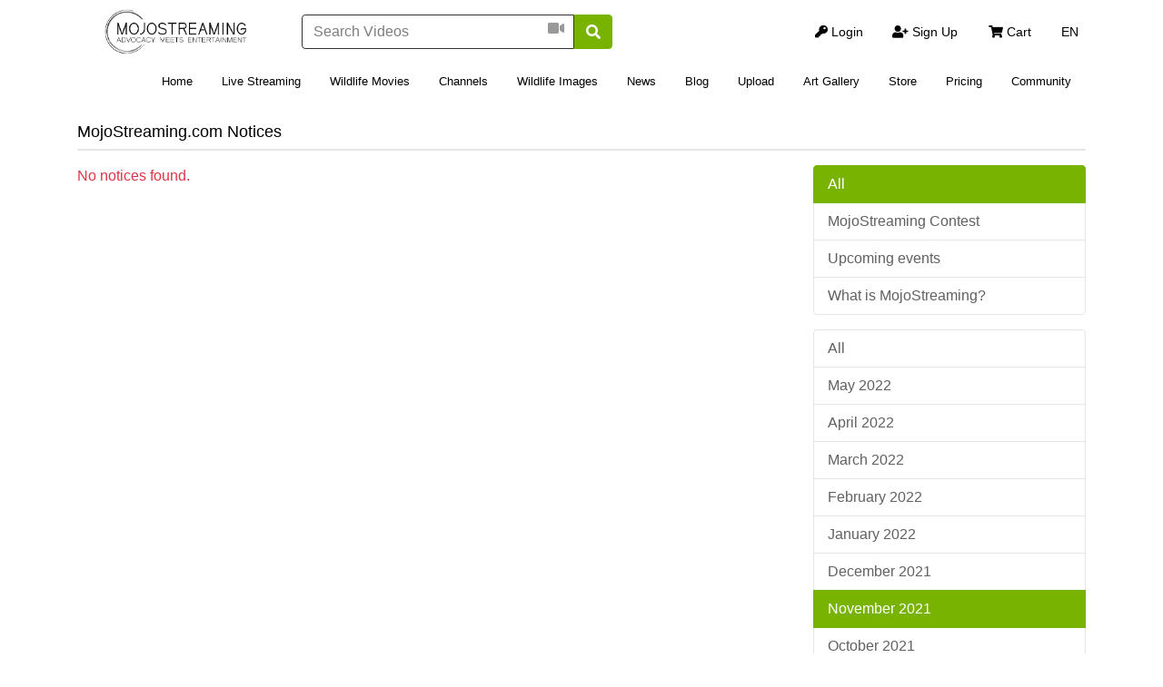

--- FILE ---
content_type: text/html; charset=UTF-8
request_url: https://www.mojostreaming.com/notices?t=1638230400
body_size: 13836
content:
<!DOCTYPE html> <html lang="en"> <head> <title> Notices - MojoStreaming.com</title> <meta charset="utf-8"> <meta http-equiv="X-UA-Compatible" content="IE=edge"> <meta name="viewport" content="width=device-width, initial-scale=1, maximum-scale=1, user-scalable=no"> <meta http-equiv="Content-Type" content="text/html; charset=utf-8" /> <meta name="robots" content="index, follow" /> <meta name="revisit-after" content="1 days" /> <meta name="keywords" content="Wildlife documentaries, Wildlife encounters, Conservation stories, Online wildlife platform, Natural world Wildlife adventure, Nature exploration, Animal documentaries, Wildlife conservation, Nature streaming" /> <meta name="description" content="Mojostreaming.com - Dive into the Wild World of Nature! Discover captivating wildlife documentaries, breathtaking encounters with animals, and conservation stories on our online wildlife platform. Get up close and personal with the wonders of the natural world. Start your wildlife adventure now" /> <link rel="Shortcut Icon" type="image/ico" href="https://www.mojostreaming.com/images/favicons/favicon.ico" /> <link rel="apple-touch-icon" sizes="57x57" href="https://www.mojostreaming.com/images/favicons/apple-icon-57x57.png"> <link rel="apple-touch-icon" sizes="60x60" href="https://www.mojostreaming.com/images/favicons/apple-icon-60x60.png"> <link rel="apple-touch-icon" sizes="72x72" href="https://www.mojostreaming.com/images/favicons/apple-icon-72x72.png"> <link rel="apple-touch-icon" sizes="76x76" href="https://www.mojostreaming.com/images/favicons/apple-icon-76x76.png"> <link rel="apple-touch-icon" sizes="114x114" href="https://www.mojostreaming.com/images/favicons/apple-icon-114x114.png"> <link rel="apple-touch-icon" sizes="120x120" href="https://www.mojostreaming.com/images/favicons/apple-icon-120x120.png"> <link rel="apple-touch-icon" sizes="144x144" href="https://www.mojostreaming.com/images/favicons/apple-icon-144x144.png"> <link rel="apple-touch-icon" sizes="152x152" href="https://www.mojostreaming.com/images/favicons/apple-icon-152x152.png"> <link rel="apple-touch-icon" sizes="180x180" href="https://www.mojostreaming.com/images/favicons/apple-icon-180x180.png"> <link rel="icon" type="image/png" sizes="192x192" href="https://www.mojostreaming.com/images/favicons/android-icon-192x192.png"> <link rel="icon" type="image/png" sizes="32x32" href="https://www.mojostreaming.com/images/favicons/favicon-32x32.png"> <link rel="icon" type="image/png" sizes="96x96" href="https://www.mojostreaming.com/images/favicons/favicon-96x96.png"> <link rel="icon" type="image/png" sizes="16x16" href="https://www.mojostreaming.com/images/favicons/favicon-16x16.png"> <link rel="manifest" href="https://www.mojostreaming.com/images/favicons/manifest.json"> <meta name="msapplication-TileColor" content="#ffffff"> <meta name="msapplication-TileImage" content="https://www.mojostreaming.com/images/favicons/ms-icon-144x144.png"> <meta name="theme-color" content="#ffffff"> <script type="text/javascript">
    var base_url = "https://www.mojostreaming.com";
    var max_thumb_folders = "32000";
    var tpl_url = "/templates/frontend/bright-green";
        var lang_deleting = "Deleting...";
    var lang_flaging = "Flaging...";
    var lang_loading = "Loading...";
    var lang_sending = "Sending...";
    var lang_share_name_empty = "Please enter your name!";
    var lang_share_rec_empty = "Please enter at least one recipient email!";
    var fb_signin = "0";
    var fb_appid = "";
    var g_signin = "0";
    var g_cid = "";
    var signup_section = false;
    var relative = "";
    var search_v = "Search Videos";
    var search_a = "Search Albums";
    var search_u = "Search Users";  
    var lang_global_delete           = "Delete";
    var lang_global_yes              = "Yes";
    var lang_global_no               = "No";     
    var lang_global_remove           = "Remove";
            var session_uid = "";   
        var current_url = "/notices?t=1638230400"; 
    var alert_messages = [];
    var alert_errors = [];   
    </script> <script src="https://code.jquery.com/jquery-3.1.0.min.js" crossorigin="anonymous"></script> <script src="https://cdnjs.cloudflare.com/ajax/libs/popper.js/1.14.3/umd/popper.min.js" integrity="sha384-ZMP7rVo3mIykV+2+9J3UJ46jBk0WLaUAdn689aCwoqbBJiSnjAK/l8WvCWPIPm49" crossorigin="anonymous"></script> <script src="https://stackpath.bootstrapcdn.com/bootstrap/4.1.3/js/bootstrap.min.js" integrity="sha384-ChfqqxuZUCnJSK3+MXmPNIyE6ZbWh2IMqE241rYiqJxyMiZ6OW/JmZQ5stwEULTy" crossorigin="anonymous"></script> <link rel="stylesheet" href="https://stackpath.bootstrapcdn.com/bootstrap/4.1.3/css/bootstrap.min.css" integrity="sha384-MCw98/SFnGE8fJT3GXwEOngsV7Zt27NXFoaoApmYm81iuXoPkFOJwJ8ERdknLPMO" crossorigin="anonymous"> <link rel="stylesheet" href="/templates/frontend/bright-green/css/easy-autocomplete.min.css"> <link rel="stylesheet" href="/templates/frontend/bright-green/css/easy-autocomplete.themes.min.css"> <link href="/templates/frontend/bright-green/css/style.css?v=4" rel="stylesheet"> <link rel="stylesheet" href="https://use.fontawesome.com/releases/v5.7.2/css/all.css" integrity="sha384-fnmOCqbTlWIlj8LyTjo7mOUStjsKC4pOpQbqyi7RrhN7udi9RwhKkMHpvLbHG9Sr" crossorigin="anonymous"> <link href="/templates/frontend/bright-green/css/lightbox.min.css" rel="stylesheet"> <style>
        .cart_div {
            float:right;
            font-weight:bold;
            position:relative;
        }
        .cart_div a {
            color:#000;
        }
        .top-nav .form-control, .navbar .form-control {
            color: #151515!important;
            background-color: #fff!important;
        }

        .top-nav .form-control:focus, .navbar .form-control:focus {
            color: #121212!important;
            background-color: #fff!important; ;
        }
        .easy-autocomplete-container ul li.selected {
            background: none repeat scroll 0 0 #fff !important;
        }
        .easy-autocomplete-container ul, easy-autocomplete-container ul li b {
            background: none repeat scroll 0 0 #fff !important;
        }
        .easy-autocomplete-container ul li b {
            color: #121212!important;
        }   
    </style> </head> <body> <div class="modal fade in" id="login-modal"> <div class="modal-dialog login-modal"> <div class="modal-content"> <form name="login_form" method="post" action="/login"> <div class="modal-header"> <h4 class="modal-title">Member Login</h4> <button type="button" class="close" data-dismiss="modal">&times;</button> </div> <div class="modal-body"> <input name="current_url" type="hidden" value="/notices?t=1638230400"/> <input name="username" type="text" value="" id="login_username" class="form-control mb-3" placeholder="Username"/> <input name="password" type="password" value="" id="login_password" class="form-control mb-3" placeholder="Password"/> <a href="/lost" id="lost_password">Lost Username or Password?</a><br /> <a href="/confirm" id="confirmation_email">Did not receive confirmation email?</a> </div> <div class="modal-footer"> <button name="submit_login" id="login_submit" type="submit" class="btn btn-primary btn-bold">Login</button> <a href="/signup" class="btn btn-secondary btn-bold">Sign Up</a> </div> </form> </div> </div> </div> <div class="modal fade" id="dialogModal" tabindex="-1" role="dialog" aria-hidden="true"> <div class="modal-dialog modal-dialog-centered" role="document"> <div class="modal-content"> <div class="modal-header"> <h4 class="modal-title"></h4> <button type="button" class="close" data-dismiss="modal">&times;</button> </div> <div class="modal-body"> </div> <div class="modal-footer"> <button type="button" class="btn btn-primary btn-bold opt-1"></button> <button type="button" class="btn btn-secondary btn-bold opt-2" data-dismiss="modal"></button> </div> </div> </div> </div> <div class="modal fade" id="language-modal" tabindex="-1" role="dialog" aria-hidden="true"> <div class="modal-dialog modal-dialog-centered" role="document"> <div class="modal-content"> <div class="modal-header"> <h4 class="modal-title">Select Language</h4> <button type="button" class="close" data-dismiss="modal">&times;</button> </div> <div class="modal-body"> <div class="row mb-4"> <div class="col-6 col-sm-4"> <span class="change-language language-active">English</span> </div> <div class="col-6 col-sm-4"> <a href="#" id="fr_FR" class="change-language">Français</a> </div> <div class="col-6 col-sm-4"> <a href="#" id="de_DE" class="change-language">Deutsch</a> </div> <div class="col-6 col-sm-4"> <a href="#" id="nl_NL" class="change-language">Dutch</a> </div> <div class="col-6 col-sm-4"> <a href="#" id="es_ES" class="change-language">Español</a> </div> <div class="col-6 col-sm-4"> <a href="#" id="it_IT" class="change-language">Italiano</a> </div> <div class="col-6 col-sm-4"> <a href="#" id="pt_PT" class="change-language">Português</a> </div> <div class="col-6 col-sm-4"> <a href="#" id="pt_BR" class="change-language">Português</a> </div> <div class="col-6 col-sm-4"> <a href="#" id="ru_RU" class="change-language">русский</a> </div> <div class="col-6 col-sm-4"> <a href="#" id="sa_SA" class="change-language">العربية</a> </div> <div class="col-6 col-sm-4"> <a href="#" id="he_IL" class="change-language">עִבְרִית</a> </div> <div class="col-6 col-sm-4"> <a href="#" id="jp_JP" class="change-language">日本語</a> </div> <div class="col-6 col-sm-4"> <a href="#" id="cn_CS" class="change-language">中文简体</a> </div> <div class="col-6 col-sm-4"> <a href="#" id="cn_CT" class="change-language">中文 繁體</a> </div> <div class="col-6 col-sm-4"> <a href="#" id="tr_TR" class="change-language">Türkçe</a> </div> <div class="col-6 col-sm-4"> <a href="#" id="dk_DK" class="change-language">Dansk</a> </div> <div class="col-6 col-sm-4"> <a href="#" id="no_NO" class="change-language">Norsk</a> </div> <div class="col-6 col-sm-4"> <a href="#" id="cz_CZ" class="change-language">Český</a> </div> <div class="col-6 col-sm-4"> <a href="#" id="bn_BD" class="change-language">বাংলা</a> </div> <div class="col-6 col-sm-4"> <a href="#" id="ro_RO" class="change-language">Română</a> </div> <div class="col-6 col-sm-4"> <a href="#" id="pl_PL" class="change-language">Polski</a> </div> <div class="col-6 col-sm-4"> <a href="#" id="hu_HU" class="change-language">Magyar</a> </div> <div class="col-6 col-sm-4"> <a href="#" id="ba_BA" class="change-language">Bosanski</a> </div> <div class="col-6 col-sm-4"> <a href="#" id="hr_HR" class="change-language">Hrvatski</a> </div> <div class="col-6 col-sm-4"> <a href="#" id="rs_RS" class="change-language">Srpski</a> </div> <div class="col-6 col-sm-4"> <a href="#" id="si_SI" class="change-language">Slovenski</a> </div> </div> </div> <form name="languageSelect" id="languageSelect" method="post" action=""> <input name="language" id="language" type="hidden" value="" /> </form> </div> </div> </div> <div class="sticky-top"> <div class="top-nav"> <div class="container"> <div class="float-left"> <a class="top-brand" href="/"><img src="/images/logo/logo.png" alt="MojoStreaming.com"></a> </div> <div class="top-menu"> <div class="search-top-container mx-auto d-none d-md-inline-block"> <form class="form-inline" name="search" id="search_form" method="post" action="/search/videos"> <div class="input-group"> <input type="text" class="form-control search-box" placeholder="Search Videos" name="search_query" id="search_query" value="" autocomplete="off"> <span> <a id="search_select" class="btn btn-search-select"><i class="fas fa-video"></i></a> </span> <span class="input-group-btn"> <button type="submit" class="btn btn-primary"><i class="fa fa-search"></i></button> </span> </div> <input type="hidden" id="search_type" value=""> </form> </div> <div class="float-right"> <div class="top-menu-item"> <a data-toggle="modal" href="#language-modal">EN <span class="caret"></span></a> </div> </div> <div class="float-right"> <div class="top-menu-item"> <a data-toggle="modal" href="#login-modal"><i class="fas fa-key"></i><span class="d-none d-lg-inline"> Login</span></a> </div> <div class="top-menu-item"> <a href="/signup" rel="nofollow"><i class="fas fa-user-plus"></i><span class="d-none d-lg-inline"> Sign Up</span></a> </div> <div class="top-menu-item cart-dropdown dropdown"> <a href="#" class="dropdown-toggle" id="dropdownMenuButton" data-toggle="dropdown" aria-haspopup="true" aria-expanded="false"> <i class="fa fa-shopping-cart" aria-hidden="true"></i> Cart</span> </a> <div class="dropdown-menu" aria-labelledby="dropdownMenuButton"> <a class="dropdown-item" href="/cart/art_gallery">Arts (0)</a> <a class="dropdown-item" href="/cart/store">Cart (0)</a> </div> </div> </div> <div class="clearfix"></div> </div> </div> </div> <nav class="navbar navbar-expand-md navbar-dark bg-dark"> <div class="burger-menu"> <button class="navbar-toggler" type="button" data-toggle="collapse" data-target="#navbarSupportedContent" aria-controls="navbarSupportedContent" aria-expanded="false" aria-label="Toggle navigation"> <span class="navbar-toggler-icon"></span> </button> </div> <div class="container"> <div class="d-block d-md-none search-bot-container"> <form class="form-inline" name="search" id="search_form_xs" method="post" action="/search/videos"> <div class="input-group"> <input type="text" class="form-control search-box" placeholder="Search Videos" name="search_query" id="search_query_xs" value="" autocomplete="off"> <span> <a id="search_select_xs" class="btn btn-search-select"><i class="fas fa-video"></i></a> </span> <span class="input-group-btn"> <button type="submit" class="btn btn-primary"><i class="fa fa-search"></i></button> </span> </div> </form> </div> <div class="collapse navbar-collapse" id="navbarSupportedContent"> <ul class="navbar-nav ml-auto"> <li class="nav-item active"> <a class="nav-link" href="/">Home</a> </li> <li class="nav-item "> <a class="nav-link" href="/page/live-streaming">Live Streaming</a> </li> <li class="nav-item d-block d-md-none "> <a class="nav-link" href="/videos">Videos</a> </li> <li class="nav-item dropdown d-none d-md-block "> <a href="/videos" class="dropdown-toggle nav-link" data-toggle="dropdown" data-hover="dropdown">
                            Wildlife Movies <b class="caret"></b> </a> <div class="dropdown-menu multi-column-dropdown"> <div class="container"> <div class="sub-menu-left"> <div class="sub-menu-title">
                                        Discover Videos
                                    </div> <div class="sub-menu-content"> <ul> <li><a href="/videos?type=featured"><i class="far fa-star"></i> Featured</a></li> <li><a href="/videos?o=mr"><i class="far fa-clock"></i> Most Recent</a></li> <li><a href="/videos?o=mv"><i class="far fa-eye"></i> Most Viewed</a></li> <li><a href="/videos?o=tr"><i class="far fa-thumbs-up"></i> Top Rated</a></li> <li><a href="/videos?o=tf"><i class="far fa-heart"></i> Top Favorites</a></li> </ul> </div> <div class="sub-menu-title mt-3">
                                        Trending Searches                                      
                                    </div> <div class="sub-menu-content"> <span class="trending-searches"><a href="/search/videos/mojostreaming"><i class="fas fa-search"></i>mojostreaming</a></span> <span class="trending-searches"><a href="/search/videos/streaming"><i class="fas fa-search"></i>streaming</a></span> <span class="trending-searches"><a href="/search/videos/wild"><i class="fas fa-search"></i>wild</a></span> <span class="trending-searches"><a href="/search/videos/life"><i class="fas fa-search"></i>life</a></span> <span class="trending-searches"><a href="/search/videos/wildlife"><i class="fas fa-search"></i>wildlife</a></span> <span class="trending-searches"><a href="/search/videos/national geographic videos"><i class="fas fa-search"></i>national geographic videos</a></span> <span class="trending-searches"><a href="/search/videos/episodes"><i class="fas fa-search"></i>episodes</a></span> <span class="trending-searches"><a href="/search/videos/kratts"><i class="fas fa-search"></i>kratts</a></span> <span class="trending-searches"><a href="/search/videos/kids"><i class="fas fa-search"></i>kids</a></span> <span class="trending-searches"><a href="/search/videos/full episodes"><i class="fas fa-search"></i>full episodes</a></span> </div> </div> <div class="sub-menu-right"> <div class="sub-menu-title">
                                        Featured Videos    
                                    </div> <div class="sub-menu-content"> <div class="row content-row"> <div class="col-md-6 col-lg-4 col-xl-3 "> <a href="/video/1092/the-man-and-organization-who-many-are-pointing-fingers-at-in-the-mawana-saga-gives-his-perspective"> <div class="thumb-overlay" id="playvthumb_1092"> <img src="https://www.mojostreaming.com/media/videos/tmb/1092/1.jpg" title="The man and organization who many are pointing fingers at in the Mawana saga gives his perspective" alt="The man and organization who many are pointing fingers at in the Mawana saga gives his perspective" class="img-responsive "/> <div class="duration">
                                                                                                                                                                                                33:39
                                                            </div> </div> </a> <div class="content-info"> <a href="/video/1092/the-man-and-organization-who-many-are-pointing-fingers-at-in-the-mawana-saga-gives-his-perspective"> <span class="content-title">The man and organization who many are pointing fingers at in the Mawana saga gives his perspective</span> </a> <div class="content-details"> </div> </div> </div> <div class="col-md-6 col-lg-4 col-xl-3 "> <a href="/video/1090/interview-with-one-of-the-owners-of-elephants-that-are-to-be-exterminated"> <div class="thumb-overlay" > <img src="https://www.mojostreaming.com/media/videos/tmb/1090/1.jpg" title="Interview with one of the owners of elephants that are to be exterminated" alt="Interview with one of the owners of elephants that are to be exterminated" id="rotate_1090_20_1_viewed" class="img-responsive "/> <div class="duration"> <span class="hd-text-icon">HD</span>                                                                                                                                36:56
                                                            </div> </div> </a> <div class="content-info"> <a href="/video/1090/interview-with-one-of-the-owners-of-elephants-that-are-to-be-exterminated"> <span class="content-title">Interview with one of the owners of elephants that are to be exterminated</span> </a> <div class="content-details"> </div> </div> </div> <div class="col-md-6 col-lg-4 col-xl-3 "> <a href="/video/1091/the-community-s-perspective-interview-with-xolani-msimango"> <div class="thumb-overlay" id="playvthumb_1091"> <img src="https://www.mojostreaming.com/media/videos/tmb/1091/8.jpg" title="The Community&#039;s perspective - interview with Xolani Msimango" alt="The Community&#039;s perspective - interview with Xolani Msimango" class="img-responsive "/> <div class="duration"> <span class="hd-text-icon">HD</span>                                                                                                                                24:26
                                                            </div> </div> </a> <div class="content-info"> <a href="/video/1091/the-community-s-perspective-interview-with-xolani-msimango"> <span class="content-title">The Community&#039;s perspective - interview with Xolani Msimango</span> </a> <div class="content-details"> </div> </div> </div> <div class="col-md-6 col-lg-4 col-xl-3 "> <a href="/video/1127/chimpanzee-and-gorilla-trafficking-in-the-democratic-republic-of-congo"> <div class="thumb-overlay" id="playvthumb_1127"> <img src="https://www.mojostreaming.com/media/videos/tmb/1127/10.jpg" title="Chimpanzee and Gorilla trafficking in the Democratic Republic of Congo." alt="Chimpanzee and Gorilla trafficking in the Democratic Republic of Congo." class="img-responsive "/> <div class="duration"> <span class="hd-text-icon">HD</span>                                                                                                                                20:06
                                                            </div> </div> </a> <div class="content-info"> <a href="/video/1127/chimpanzee-and-gorilla-trafficking-in-the-democratic-republic-of-congo"> <span class="content-title">Chimpanzee and Gorilla trafficking in the Democratic Republic of Congo.</span> </a> <div class="content-details"> </div> </div> </div> <div class="col-md-6 col-lg-4 col-xl-3 "> <a href="/video/1056/land-of-the-free-out-of-the-shadows"> <div class="thumb-overlay" > <img src="https://www.mojostreaming.com/media/videos/tmb/1056/8.jpg" title="Land of the Free - Out of the Shadows" alt="Land of the Free - Out of the Shadows" id="rotate_1056_20_8_viewed" class="img-responsive "/> <div class="duration"> <span class="hd-text-icon">HD</span>                                                                                                                                39:26
                                                            </div> </div> </a> <div class="content-info"> <a href="/video/1056/land-of-the-free-out-of-the-shadows"> <span class="content-title">Land of the Free - Out of the Shadows</span> </a> <div class="content-details"> <span class="content-rating"><i class="fas fa-thumbs-up"></i> <span>100%</span></span> </div> </div> </div> </div> </div> </div> </div> </div> </li> <li class="nav-item d-block d-md-none "> <a class="nav-link" href="/categories">CategoriesChannels</a> </li> <li class="nav-item dropdown d-none d-md-block "> <a href="/categories" class="dropdown-toggle nav-link" data-toggle="dropdown">
						Channels <b class="caret"></b> </a> <div class="dropdown-menu multi-column-dropdown"> <div class="container"> <div class="sub-menu-left"> <div class="sub-menu-title">
									Trending Searches
								</div> <div class="sub-menu-content"> <span class="trending-searches"><a href="/search/videos/mojostreaming"><i class="fas fa-search"></i>mojostreaming</a></span> <span class="trending-searches"><a href="/search/videos/streaming"><i class="fas fa-search"></i>streaming</a></span> <span class="trending-searches"><a href="/search/videos/wild"><i class="fas fa-search"></i>wild</a></span> <span class="trending-searches"><a href="/search/videos/life"><i class="fas fa-search"></i>life</a></span> <span class="trending-searches"><a href="/search/videos/wildlife"><i class="fas fa-search"></i>wildlife</a></span> <span class="trending-searches"><a href="/search/videos/national geographic videos"><i class="fas fa-search"></i>national geographic videos</a></span> <span class="trending-searches"><a href="/search/videos/episodes"><i class="fas fa-search"></i>episodes</a></span> <span class="trending-searches"><a href="/search/videos/kratts"><i class="fas fa-search"></i>kratts</a></span> <span class="trending-searches"><a href="/search/videos/kids"><i class="fas fa-search"></i>kids</a></span> <span class="trending-searches"><a href="/search/videos/full episodes"><i class="fas fa-search"></i>full episodes</a></span> <span class="trending-searches"><a href="/search/videos/conservation"><i class="fas fa-search"></i>conservation</a></span> <span class="trending-searches"><a href="/search/videos/wild kratts full episodes"><i class="fas fa-search"></i>wild kratts full episodes</a></span> <span class="trending-searches"><a href="/search/videos/kratts full episodes"><i class="fas fa-search"></i>kratts full episodes</a></span> <span class="trending-searches"><a href="/search/videos/wild kratts full episode"><i class="fas fa-search"></i>wild kratts full episode</a></span> <span class="trending-searches"><a href="/search/videos/mojo"><i class="fas fa-search"></i>mojo</a></span> <span class="trending-searches"><a href="/search/videos/wildlife "><i class="fas fa-search"></i>wildlife </a></span> <span class="trending-searches"><a href="/search/videos/botswana"><i class="fas fa-search"></i>botswana</a></span> <span class="trending-searches"><a href="/search/videos/Animated"><i class="fas fa-search"></i>Animated</a></span> <span class="trending-searches"><a href="/search/videos/documentary"><i class="fas fa-search"></i>documentary</a></span> <span class="trending-searches"><a href="/search/videos/natgeo"><i class="fas fa-search"></i>natgeo</a></span> </div> <div class="sub-menu-content mt-3"> <a href="/categories"><i class="fas fa-th"></i> View All Channels</a> </div> </div> <div class="sub-menu-right"> <div class="sub-menu-title">
									Popular Channels								
								</div> <div class="sub-menu-content"> <div class="row content-row"> <div class="col-md-6 col-lg-4 col-xl-3  m-b-20"> <a href="/videos/talk-show-channel"> <div class="thumb-overlay"> <img src="/media/categories/video/25.jpg" title="Mojo Talks - Talk Show Channel" alt="Mojo Talks - Talk Show Channel" class="img-responsive"/> <div class="category-title"> <div class="float-left title-truncate">
																	Mojo Talks - Talk Show Channel
																</div> <div class="float-right">
																	19
																</div> </div> </div> </a> </div> <div class="col-md-6 col-lg-4 col-xl-3  m-b-20"> <a href="/videos/newly-added-this-month"> <div class="thumb-overlay"> <img src="/media/categories/video/27.jpg" title="New Shows Added This Month" alt="New Shows Added This Month" class="img-responsive"/> <div class="category-title"> <div class="float-left title-truncate">
																	New Shows Added This Month
																</div> <div class="float-right">
																	13
																</div> </div> </div> </a> </div> <div class="col-md-6 col-lg-4 col-xl-3  m-b-20"> <a href="/videos/wildlife-short-video"> <div class="thumb-overlay"> <img src="/media/categories/video/14.jpg" title="Wildlife Short Video Channel" alt="Wildlife Short Video Channel" class="img-responsive"/> <div class="category-title"> <div class="float-left title-truncate">
																	Wildlife Short Video Channel
																</div> <div class="float-right">
																	12
																</div> </div> </div> </a> </div> <div class="col-md-6 col-lg-4 col-xl-3  m-b-20"> <a href="/videos/documentaries-avod"> <div class="thumb-overlay"> <img src="/media/categories/video/2.jpg" title="Documentary Channel" alt="Documentary Channel" class="img-responsive"/> <div class="category-title"> <div class="float-left title-truncate">
																	Documentary Channel
																</div> <div class="float-right">
																	10
																</div> </div> </div> </a> </div> <div class="col-md-6 col-lg-4 col-xl-3  m-b-20"> <a href="/videos/wildlife-cam-channel"> <div class="thumb-overlay"> <img src="/media/categories/video/22.jpg" title="Wildlife Cam Channel" alt="Wildlife Cam Channel" class="img-responsive"/> <div class="category-title"> <div class="float-left title-truncate">
																	Wildlife Cam Channel
																</div> <div class="float-right">
																	5
																</div> </div> </div> </a> </div> <div class="col-md-6 col-lg-4 col-xl-3  m-b-20"> <a href="/videos/mawana-elephant-herd-to-be-culled"> <div class="thumb-overlay"> <img src="/media/categories/video/44.jpg" title="Elephant herd to be culled!!" alt="Elephant herd to be culled!!" class="img-responsive"/> <div class="category-title"> <div class="float-left title-truncate">
																	Elephant herd to be culled!!
																</div> <div class="float-right">
																	4
																</div> </div> </div> </a> </div> <div class="col-md-6 col-lg-4 col-xl-3 d-sm-none d-md-none d-lg-none d-xl-block m-b-20"> <a href="/videos/stories-around-poaching"> <div class="thumb-overlay"> <img src="/media/categories/video/30.jpg" title="Stories about Poaching" alt="Stories about Poaching" class="img-responsive"/> <div class="category-title"> <div class="float-left title-truncate">
																	Stories about Poaching
																</div> <div class="float-right">
																	4
																</div> </div> </div> </a> </div> <div class="col-md-6 col-lg-4 col-xl-3 d-sm-none d-md-none d-lg-none d-xl-block m-b-20"> <a href="/videos/youth-channel"> <div class="thumb-overlay"> <img src="/media/categories/video/20.jpg" title="Youth Channel" alt="Youth Channel" class="img-responsive"/> <div class="category-title"> <div class="float-left title-truncate">
																	Youth Channel
																</div> <div class="float-right">
																	3
																</div> </div> </div> </a> </div> </div> </div> </div> </div> </div> </li> <li class="nav-item "> <a class="nav-link" href="/albums/wildlife-images-and-artwork-for-sale">Wildlife Images</a> </li> <li class="nav-item "> <a class="nav-link" href="/page/news">News</a> </li> <li class="nav-item "> <a class="nav-link" href="/blogs">Blog</a> </li> <li class="nav-item "> <a class="nav-link" href="/upload">Upload</a> </li> <li class="nav-item "> <a class="nav-link" href="/art_gallery">Art Gallery</a> </li> <li class="nav-item "> <a class="nav-link" href="https://store.mojostreaming.com">Store</a> </li> <li class="nav-item "> <a class="nav-link" href="/plans">Pricing</a> </li> <li class="nav-item "> <a class="nav-link" href="/community">Community</a> </li> </ul> </div> </div> </nav> </div> <div id="wrapper"><div class="container mt-3"> <div class="well-filters"> <h1>MojoStreaming.com Notices</h1> </div> <div class="row mt-3"> <div class="content-left"> <div class="well well-sm"> <span class="text-danger">No notices found.</span> </div> </div> <div class="content-right"> <div class="list-group"> <a href="/notices?t=1638230400" class="list-group-item active">
					All
				</a> <a href="/notices?t=1638230400&amp;c=3" class="list-group-item">
					MojoStreaming Contest
				</a> <a href="/notices?t=1638230400&amp;c=4" class="list-group-item">
					Upcoming events
				</a> <a href="/notices?t=1638230400&amp;c=2" class="list-group-item">
					What is MojoStreaming?
				</a> </div> <div class="list-group mt-3"> <a href="/notices" class="list-group-item">
					All
				</a> <a href="/notices?t=1653955200" class="list-group-item">
					May 2022
				</a> <a href="/notices?t=1651276800" class="list-group-item">
					April 2022
				</a> <a href="/notices?t=1648684800" class="list-group-item">
					March 2022
				</a> <a href="/notices?t=1646006400" class="list-group-item">
					February 2022
				</a> <a href="/notices?t=1643587200" class="list-group-item">
					January 2022
				</a> <a href="/notices?t=1640908800" class="list-group-item">
					December 2021
				</a> <a href="/notices?t=1638230400" class="list-group-item active">
					November 2021
				</a> <a href="/notices?t=1635638400" class="list-group-item">
					October 2021
				</a> <a href="/notices?t=1632960000" class="list-group-item">
					September 2021
				</a> <a href="/notices?t=1630368000" class="list-group-item">
					August 2021
				</a> <a href="/notices?t=1627689600" class="list-group-item">
					July 2021
				</a> <a href="/notices?t=1625011200" class="list-group-item">
					June 2021
				</a> <a href="/notices?t=1622419200" class="list-group-item">
					May 2021
				</a> <a href="/notices?t=1619740800" class="list-group-item">
					April 2021
				</a> <a href="/notices?t=1617148800" class="list-group-item">
					March 2021
				</a> <a href="/notices?t=1614470400" class="list-group-item">
					February 2021
				</a> <a href="/notices?t=1612051200" class="list-group-item">
					January 2021
				</a> <a href="/notices?t=1609372800" class="list-group-item">
					December 2020
				</a> <a href="/notices?t=1606694400" class="list-group-item">
					November 2020
				</a> <a href="/notices?t=1604102400" class="list-group-item">
					October 2020
				</a> <a href="/notices?t=1601424000" class="list-group-item">
					September 2020
				</a> </div> <div class="ad-body mt-3"> <p class="ad-title">SPONSORS</p> </div> </div> </div> <div class="ad-body mt-3"> <p class="ad-title">SPONSORS</p> </div> </div><div class="footer-container"> <div class="footer-links"> <div class="container"> <div class="row"> <div class="col-sm-3"> <h4>Information</h4> <ul class="list-unstyled"> <li><a href="/static/terms" rel="nofollow">Terms and Conditions</a></li> <li><a href="/static/privacy" rel="nofollow">Privacy Policy</a></li> <li><a href="/static/dmca" rel="nofollow">DMCA</a></li> <li><a href="/static/cookies" rel="nofollow"></a></li> </ul> </div> <div class="col-sm-3"> <h4>Partner with us</h4> <ul class="list-unstyled"> <li><a href="/static/advertise" rel="nofollow">Advertise</a></li> <li><a href="" rel="nofollow">Live Streaming</a></li> <li><a href="/invite" rel="nofollow">Invite Friends</a></li> </ul> </div> <div class="col-sm-3"> <h4>Support and Help</h4> <ul class="list-unstyled"> <li><a href="/notices">Notice</a></li> <li><a href="/feedback" rel="nofollow">Support / Feedback</a></li> <li><a href="/static/about" rel="nofollow">About Us</a></li> </ul> </div> <div class="col-sm-3"> <h4>CONTACT US</h4> <ul class="list-unstyled contact-us-list"> <li> <a href="javascript::void(0)"> <div class="icon"><i class="fa fa-map-marker"></i></div> <div class="text">216 Gilmour Ave, Toronto, Ontario, Canada, M6P 3B4</div> </a> </li> <li> <a href="javascript::void(0)"> <div class="icon"><i class="fa fa-phone"></i></div> <div class="text">+1 416 788 0144</div> </a> </li> <li> <a href="javascript::void(0)"> <div class="icon"><i class="fa fa-fax"></i></div> <div class="text">+1 416 788 0144</div> </a> </li> <li> <a href="javascript::void(0)"> <div class="icon"><i class="fa fa-envelope"></i></div> <div class="text">admin@mojostreaming.com</div> </a> </li> <li> <a href="/blogs"> <div class="icon"><i class="fa fa-user"></i></div> <div class="text">Blog</div> </a> </li> </ul> </div> </div> </div> </div> <div class="footer"> <div class="container"> <div class="d-none d-sm-block"> <div class="text-center"> <span>Copyright © 2023. All Rights Reserved.</span> </div> <div class="float-right"> </div> <div class="clearfix"></div> </div> <div class="d-block d-sm-none"><span>Copyright © 2020. All Rights Reserved.</span><br /></div> </div> </div> <div id="alerts_bottom"></div> <div id="privacyPopup" class="cookie-popup" style="display:none"> <div class="inner-cookie"> <p id="close"><i class="fa fa-close"></i></p> <h3 >Privacy Policy</h3> <p >We use cookies to ensure you get the best possible experience with mojostreaming. By using



          this site we assume your consent, view our <a href="/static/privacy" class="">Privacy



            Policy</a> for more info. <span id="accept" onclick="setCookiesForAgreement()">Accept!</span></p> </div> </div> </div> <script type="text/javascript">



    function setCookie(cname, cvalue, exdays) {



      var d = new Date();



      d.setTime(d.getTime() + (exdays*24*60*60*1000));



      var expires = "expires="+ d.toUTCString();



      document.cookie = cname + "=" + cvalue + ";" + expires + ";path=/";



    }



    



 



    



    function getCookie(cname) {



      var name = cname + "=";



      var decodedCookie = decodeURIComponent(document.cookie);



      var ca = decodedCookie.split(';');



      for(var i = 0; i <ca.length; i++) {



        var c = ca[i];



        while (c.charAt(0) == ' ') {



          c = c.substring(1);



        }



        if (c.indexOf(name) == 0) {



          return c.substring(name.length, c.length);



        }



      }



      return "";



    }



    



    function checkCookie() {



      var privacyPolicy = getCookie("privacyPolicy");



      if (privacyPolicy == "") {



          document.getElementById("privacyPopup").style.display = 'table';



          // console.log("AgreementBox will show");

      }



    }

     function setCookiesForAgreement(){



         setCookie("privacyPolicy", true, 365);



         document.getElementById("privacyPopup").style.display = 'none';



    }



   window.onload = function () {



        var HomePageUrl = 'https://www.mojostreaming.com';



        var currentUrl = window.location.href;



        if(HomePageUrl === currentUrl) {



            checkCookie();



        }



    }



    // https://stackoverflow.com/questions/6320113/how-to-prevent-form-resubmission-when-page-is-refreshed-f5-ctrlr

    if ( window.history.replaceState ) {

        window.history.replaceState( null, null, window.location.href );

    }





    </script> <script>



        var suggestion_arr = [{name: 'mojostreaming', type: '208'},{name: 'streaming', type: '134'},{name: 'wild', type: '60'},{name: 'life', type: '60'},{name: 'wildlife', type: '59'},{name: 'national geographic videos', type: '55'},{name: 'episodes', type: '40'},{name: 'kratts', type: '35'},{name: 'kids', type: '34'},{name: 'full episodes', type: '33'},{name: 'conservation', type: '32'},{name: 'wild kratts full episodes', type: '32'},{name: 'kratts full episodes', type: '32'},{name: 'wild kratts full episode', type: '32'},{name: 'mojo', type: '27'},{name: 'wildlife ', type: '27'},{name: 'botswana', type: '26'},{name: 'Animated', type: '25'},{name: 'documentary', type: '23'},{name: 'natgeo', type: '21'},{name: 'martin', type: '21'},{name: 'film', type: '20'},{name: 'documentary 2020', type: '20'},{name: 'wild kratts', type: '20'},{name: 'wild kratts official', type: '20'},{name: 'official channel', type: '19'},{name: 'wild kratts official channel', type: '19'},{name: 'killing', type: '19'},{name: 'wild animals ', type: '19'},{name: 'wild kratts episodes', type: '18'},{name: 'live stream', type: '18'},{name: 'namibia', type: '17'},{name: 'south africa', type: '17'},{name: 'mojostreaming ', type: '17'},{name: 'compilation', type: '16'},{name: 'animals documentary', type: '16'},{name: 'learning', type: '15'},{name: 'network', type: '15'},{name: 'research', type: '15'},{name: 'educate', type: '15'},{name: 'movi', type: '14'},{name: '2020', type: '14'},{name: 'stories', type: '14'},{name: 'animal cartoon', type: '14'},{name: 'namibia ', type: '14'},{name: 'protection', type: '14'},{name: 'fish', type: '13'},{name: 'america', type: '13'},{name: 'caught', type: '13'},{name: 'cartoon 2020', type: '13'},{name: 'animal animation', type: '13'},{name: 'wildlifeconservation', type: '13'},{name: 'podcast', type: '13'},{name: 'rat', type: '13'},{name: 'whale', type: '12'},{name: 'baby', type: '12'},{name: 'hunt', type: '12'},{name: 'animal video', type: '12'},{name: 'animal kingdom', type: '12'},{name: 'animal videos', type: '12'},{name: 'cher', type: '12'},{name: 'planet', type: '12'},{name: 'live streaming', type: '12'},{name: 'animals', type: '11'},{name: 'turtle', type: '11'},{name: 'refuge', type: '11'},{name: 'free documentary', type: '11'},{name: 'creatures', type: '11'},{name: 'free documentary nature', type: '11'},{name: 'african', type: '11'},{name: 'edutainment', type: '11'},{name: 'preschool', type: '11'},{name: 'green', type: '11'},{name: 'wildlife crime', type: '11'},{name: 'art', type: '11'},{name: 'stream', type: '11'},{name: ' africa', type: '11'},{name: 'whales', type: '10'},{name: 'wildebeest', type: '10'},{name: 'adventure', type: '10'},{name: 'documentary film', type: '10'},{name: 'filmmaking', type: '10'},{name: 'kruger', type: '10'},{name: 'animals stories', type: '10'},{name: 'captu', type: '10'},{name: 'talk', type: '10'},{name: 'attack', type: '9'},{name: 'australia', type: '9'},{name: 'parks', type: '9'},{name: 'test', type: '9'},{name: 'water', type: '9'},{name: 'national geographic documentary 2020', type: '9'},{name: 'all', type: '9'},{name: 'monkey', type: '9'},{name: 'wildlife refuge', type: '9'},{name: 'interview', type: '9'},{name: 'advocacy', type: '9'},{name: 'greenfingers', type: '9'},{name: 'wild ', type: '9'},{name: 'wildlifedocumentary', type: '9'},{name: 'species', type: '8'},{name: 'diver', type: '8'},{name: 'turtles', type: '8'},{name: 'moose', type: '8'},{name: 'environment', type: '8'},{name: 'hyena', type: '8'},{name: 'tiger', type: '8'},{name: 'youtube', type: '8'},{name: 'short', type: '8'},{name: 'beautiful', type: '8'},{name: 'discover', type: '8'},{name: 'biodiversity', type: '8'},{name: 'moments', type: '8'},{name: 'videos', type: '8'},{name: 'animal stories', type: '8'},{name: 'funny', type: '8'},{name: 'fact', type: '8'},{name: 'ranger', type: '8'},{name: 'cat', type: '8'},{name: 'pangolin', type: '8'},{name: 'national geographic wild', type: '8'},{name: 'national geographic', type: '8'},{name: 'Documentary 2020 HD', type: '8'},{name: 'shell', type: '8'},{name: 'wildlife network', type: '8'},{name: 'ngo', type: '8'},{name: 'nigeria', type: '8'},{name: 'danger', type: '8'},{name: 'cape', type: '7'},{name: 'orca', type: '7'},{name: 'dolphin', type: '7'},{name: 'giraffe', type: '7'},{name: 'lion', type: '7'},{name: 'photos', type: '7'},{name: 'landscape', type: '7'},{name: 'national park', type: '7'},{name: 'wildlife documentary 2020', type: '7'},{name: 'amazing wildlife', type: '7'},{name: 'natural', type: '7'},{name: 'relax', type: '7'},{name: 'wildlife videos', type: '7'},{name: 'episode', type: '7'},{name: 'minisode', type: '7'},{name: 'poaching', type: '7'},{name: 'story', type: '7'},{name: 'poachers', type: '7'},{name: 'contest', type: '7'},{name: 'activist', type: '7'},{name: 'seminar', type: '7'},{name: 'usda', type: '7'},{name: 'africa', type: '6'},{name: 'movie', type: '6'},{name: 'animal', type: '6'},{name: 'shark', type: '6'},{name: 'photography', type: '6'},{name: 'dragon', type: '6'},{name: 'elephant', type: '6'},{name: 'news', type: '6'},{name: 'fox', type: '6'},{name: 'safari', type: '6'},{name: 'cheetah', type: '6'},{name: 'black', type: '6'},{name: 'wild life', type: '6'},{name: 'hd documentary', type: '6'},{name: 'full', type: '6'},{name: 'attacks', type: '6'},{name: 'full documentary', type: '6'},{name: 'kruger national park', type: '6'},{name: 'hunting', type: '6'},{name: 'grizzly', type: '6'},{name: 'organisms', type: '6'},{name: 'rangers', type: '6'},{name: 'hero', type: '6'},{name: 'Kids Videos', type: '6'},{name: 'exciting', type: '6'},{name: 'squirrel', type: '6'},{name: 'latest', type: '6'},{name: 'mammal', type: '6'},{name: 'golden', type: '6'},{name: 'deer', type: '6'},{name: 'asia', type: '6'},{name: 'hare', type: '6'},{name: 'channel', type: '6'},{name: 'footage', type: '6'},{name: 'illegal trade', type: '6'},{name: 'rhinos', type: '6'},{name: 'short film', type: '6'},{name: 'ONF', type: '6'},{name: 'babies', type: '6'},{name: 'donate', type: '6'},{name: 'event', type: '6'},{name: 'animals fight', type: '6'},{name: 'animal fight', type: '6'},{name: 'wildlife kill', type: '6'},{name: 'exploration', type: '6'},{name: 'safaris', type: '6'},{name: 'wildlife education', type: '6'},{name: 'trophy hunting', type: '6'},{name: 'sport', type: '6'},{name: 'wildlife protection', type: '6'},{name: 'livestreaming', type: '6'},{name: 'conservationist', type: '6'},{name: 'trophy hunt', type: '6'},{name: ' interview', type: '6'},{name: 'ocean', type: '5'},{name: 'media', type: '5'},{name: 'reptile', type: '5'},{name: 'jungle', type: '5'},{name: 'elephants', type: '5'},{name: 'rescue', type: '5'},{name: 'rhino', type: '5'},{name: 'wildlife photography', type: '5'},{name: 'mountains', type: '5'},{name: 'classic tv', type: '5'},{name: 'canada', type: '5'},{name: 'leopards', type: '5'},{name: 'river', type: '5'},{name: 'national', type: '5'},{name: 'wildlife predators', type: '5'},{name: 'mammals', type: '5'},{name: 'bird', type: '5'},{name: 'cubs', type: '5'},{name: 'african animals', type: '5'},{name: 'survival', type: '5'},{name: 'bbc natural', type: '5'},{name: 'kruger park', type: '5'},{name: 'eating', type: '5'},{name: 'snake', type: '5'},{name: 'people', type: '5'},{name: 'love', type: '5'},{name: 'clip', type: '5'},{name: 'Panda', type: '5'},{name: 'cartoons', type: '5'},{name: 'TVO', type: '5'},{name: 'facts', type: '5'},{name: 'vertebrates', type: '5'},{name: 'cobra', type: '5'},{name: 'bones', type: '5'},{name: 'pbs', type: '5'},{name: '2017', type: '5'},{name: 'anaconda', type: '5'},{name: 'marine life', type: '5'},{name: 'BBC Wildlife', type: '5'},{name: 'collection', type: '5'},{name: 'uganda', type: '5'},{name: 'wildlife sanctuary', type: '5'},{name: 'dog', type: '5'},{name: 'drive', type: '5'},{name: 'celebration', type: '5'},{name: 'celebrate', type: '5'},{name: 'oil', type: '5'},{name: 'wildlife channel', type: '5'},{name: 'animal ', type: '5'},{name: 'compilation ', type: '5'},{name: 'natural habitat', type: '5'},{name: 'online network', type: '5'},{name: 'politics', type: '5'},{name: 'world', type: '4'},{name: 'monster', type: '4'},{name: 'animal attack', type: '4'},{name: 'bear', type: '4'},{name: 'birds', type: '4'},{name: 'wilderness', type: '4'},{name: 'zambia', type: '4'},{name: 'hunter', type: '4'},{name: 'cartoon', type: '4'},{name: 'wolves', type: '4'},{name: 'baboon', type: '4'},{name: 'predators', type: '4'},{name: 'spring', type: '4'},{name: 'amazing', type: '4'},{name: 'apes', type: '4'},{name: 'amazon', type: '4'},{name: 'africa wildlife', type: '4'},{name: 'black bear', type: '4'},{name: 'bertie gregory', type: '4'},{name: 'education', type: '4'},{name: 'bbc wildlife documentary', type: '4'},{name: 'journey', type: '4'},{name: 'dolphins', type: '4'},{name: 'tigers', type: '4'},{name: 'documentary films', type: '4'},{name: 'science', type: '4'},{name: 'plivjpdlt6apribhpsyxwg22g8rpnz6jlb', type: '4'},{name: 'bbc documentary', type: '4'},{name: 'apex', type: '4'},{name: '4k video', type: '4'},{name: 'animal fights', type: '4'},{name: 'antelope', type: '4'},{name: 'bertie', type: '4'},{name: 'places', type: '4'},{name: 'big', type: '4'},{name: 'hunters', type: '4'},{name: 'impal', type: '4'},{name: 'gregory', type: '4'},{name: 'trailer', type: '4'},{name: 'emotion', type: '4'},{name: 'wallaby', type: '4'},{name: 'chase', type: '4'},{name: '4k africa', type: '4'},{name: 'koala', type: '4'},{name: 'learn', type: '4'},{name: 'big cat', type: '4'},{name: 'katie', type: '4'},{name: 'PBS KIDS', type: '4'},{name: 'bee', type: '4'},{name: 'desert', type: '4'},{name: 'wildlife ranger', type: '4'},{name: 'sea turtle', type: '4'},{name: 'motion', type: '4'},{name: 'owl', type: '4'},{name: 'space', type: '4'},{name: 'wildlife films', type: '4'},{name: 'grizzly bears', type: '4'},{name: 'team', type: '4'},{name: 'short film showcase', type: '4'},{name: 'bison', type: '4'},{name: 'friendly', type: '4'},{name: 'horses', type: '4'},{name: 'home', type: '4'},{name: 'Islands', type: '4'},{name: 'wild_horses', type: '4'},{name: 'beach', type: '4'},{name: 'giant', type: '4'},{name: 'monkeys', type: '4'},{name: 'orangutan', type: '4'},{name: 'entertainment', type: '4'},{name: 'fires', type: '4'},{name: 'foundation', type: '4'},{name: 'biologist', type: '4'},{name: 'illegal', type: '4'},{name: 'crime', type: '4'},{name: 'captivity', type: '4'},{name: 'promo', type: '4'},{name: 'wild horses', type: '4'},{name: 'planète', type: '4'},{name: 'south', type: '4'},{name: 'exotic animals', type: '4'},{name: 'educational video', type: '4'},{name: 'relaxation', type: '4'},{name: 'short documentary', type: '4'},{name: 'gun', type: '4'},{name: 'animals ', type: '4'},{name: 'broadcast', type: '4'},{name: 'battles ', type: '4'},{name: 'apes ', type: '4'},{name: 'money', type: '4'},{name: 'trending', type: '4'},{name: 'chinedu', type: '4'},{name: 'wildlife tv', type: '4'},{name: 'anti', type: '4'},{name: 'conservation ', type: '4'},{name: 'training', type: '4'},{name: 'kill prey', type: '4'},{name: 'congo', type: '4'},{name: 'acting', type: '4'},{name: 'beauty', type: '4'},{name: 'dangerous animal', type: '4'},{name: 'environmental', type: '4'},{name: 'national forest', type: '4'},{name: 'rehab', type: '4'},{name: 'wildlife fight', type: '4'},{name: 'ice', type: '4'},{name: 'savannah', type: '3'},{name: 'movies', type: '3'},{name: 'bears', type: '3'},{name: 'sea', type: '3'},{name: 'forest', type: '3'},{name: 'lions', type: '3'},{name: 'psa', type: '3'},{name: 'camera', type: '3'},{name: 'eagle', type: '3'},{name: 'sanctuary', type: '3'},{name: 'tv series', type: '3'},{name: 'films', type: '3'},{name: 'emotional', type: '3'},{name: 'plants', type: '3'},{name: 'wildlife documentary', type: '3'},{name: 'alaska', type: '3'},{name: 'travel', type: '3'},{name: 'bush', type: '3'},{name: 'museum', type: '3'},{name: 'kangaroo', type: '3'},{name: 'filming', type: '3'},{name: 'rail', type: '3'},{name: 'island', type: '3'},{name: 'animation', type: '3'},{name: 'reptiles', type: '3'},{name: 'mac', type: '3'},{name: 'warthog', type: '3'},{name: 'impala', type: '3'},{name: 'virtual', type: '3'},{name: '8k video', type: '3'},{name: 'plivjpdlt6aprfqqtrw7jkgclvezgembb2', type: '3'},{name: 'earth', type: '3'},{name: 'serengeti', type: '3'},{name: 'goose', type: '3'},{name: 'lion attack', type: '3'},{name: 'insects', type: '3'},{name: 'mediterranean', type: '3'},{name: 'wildlife documentaries', type: '3'},{name: 'baby animals', type: '3'},{name: 'nature video', type: '3'},{name: 'free', type: '3'},{name: 'big cats', type: '3'},{name: 'wildlife film', type: '3'},{name: 'animal attacks', type: '3'},{name: 'okavango', type: '3'},{name: 'filmmaker', type: '3'},{name: 'underwater', type: '3'},{name: 'wildfires', type: '3'},{name: 'stunning', type: '3'},{name: 'tour', type: '3'},{name: 'hippopotamus', type: '3'},{name: 'leon', type: '3'},{name: 'showreel', type: '3'},{name: 'native', type: '3'},{name: 'savanna', type: '3'},{name: 'leo', type: '3'},{name: 'wildlife animals', type: '3'},{name: 'amazing animals', type: '3'},{name: 'zoo', type: '3'},{name: 'elk', type: '3'},{name: 'animal documentary 2020', type: '3'},{name: 'apex predator', type: '3'},{name: 'bbc', type: '3'},{name: '4k nature', type: '3'},{name: 'animals video', type: '3'},{name: 'tetons', type: '3'},{name: 'song', type: '3'},{name: 'reel', type: '3'},{name: 'republic', type: '3'},{name: 'prey', type: '3'},{name: 'biology', type: '3'},{name: 'Games', type: '3'},{name: 'frog', type: '3'},{name: 'habitat', type: '3'},{name: 'best documentary', type: '3'},{name: 'knowledge', type: '3'},{name: 'Nickelodeon', type: '3'},{name: 'fun facts', type: '3'},{name: 'camel', type: '3'},{name: 'fly', type: '3'},{name: 'insect', type: '3'},{name: 'otter', type: '3'},{name: 'wild kratts pbs kids', type: '3'},{name: 'nocturnal', type: '3'},{name: 'animals save', type: '3'},{name: 'toddlers', type: '3'},{name: 'beautiful animals', type: '3'},{name: 'cute', type: '3'},{name: 'food', type: '3'},{name: 'marsupial', type: '3'},{name: 'super', type: '3'},{name: 'omens studios', type: '3'},{name: 'dogs', type: '3'},{name: 'giraffes', type: '3'},{name: 'fast', type: '3'},{name: 'short films', type: '3'},{name: 'Showcase', type: '3'},{name: 'mating', type: '3'},{name: 'gazelle', type: '3'},{name: 'Yellowstone National Park', type: '3'},{name: 'beautiful wildlife', type: '3'},{name: 'jaguar', type: '3'},{name: 'Forests', type: '3'},{name: 'Highlights', type: '3'},{name: 'population', type: '3'},{name: 'female', type: '3'},{name: 'ecosystem', type: '3'},{name: 'Wild Africa', type: '3'},{name: 'wild tiger', type: '3'},{name: 'wild documentary', type: '3'},{name: 'culture', type: '3'},{name: 'presentation', type: '3'},{name: 'bengal', type: '3'},{name: 'humans', type: '3'},{name: 'extinct', type: '3'},{name: 'gorilla', type: '3'},{name: 'wolf pack', type: '3'},{name: 'popular', type: '3'},{name: 'animated series', type: '3'},{name: 'omens', type: '3'},{name: 'studios', type: '3'},{name: 'produced', type: '3'},{name: 'seal', type: '3'},{name: 'khsl', type: '3'},{name: 'Names', type: '3'},{name: 'Cartoon Network', type: '3'},{name: 'animal biologist', type: '3'},{name: 'India', type: '3'},{name: 'zambezi', type: '3'},{name: 'African safari', type: '3'},{name: 'sea lion', type: '3'},{name: 'endangered animals', type: '3'},{name: 'ranch', type: '3'},{name: 'blog', type: '3'},{name: 'tracking', type: '3'},{name: 'plant', type: '3'},{name: 'bees', type: '3'},{name: 'help', type: '3'},{name: 'artic', type: '3'},{name: 'version', type: '3'},{name: 'tedx', type: '3'},{name: 'eggs', type: '3'},{name: 'animals attack', type: '3'},{name: 'Animal Planet', type: '3'},{name: 'wildlife rangers', type: '3'},{name: 'debate', type: '3'},{name: 'action', type: '3'},{name: 'community', type: '3'},{name: 'instagram', type: '3'},{name: 'wildlife art', type: '3'},{name: 'wildlife trade', type: '3'},{name: 'wildlife news', type: '3'},{name: 'ocean life', type: '3'},{name: 'sloth', type: '3'},{name: 'transkei', type: '3'},{name: 'wildcoast', type: '3'},{name: 'endangered wildlife', type: '3'},{name: 'powerful', type: '3'},{name: 'singing', type: '3'},{name: 'interdict', type: '3'},{name: 'zone', type: '3'},{name: 'illegal wildlife', type: '3'},{name: 'shoot', type: '3'},{name: 'scenic', type: '3'},{name: 'scenic wildlife', type: '3'},{name: 'relaxing music', type: '3'},{name: 'wildlife photographer', type: '3'},{name: 'hunting contest', type: '3'},{name: 'protest', type: '3'},{name: 'giants', type: '3'},{name: 'rifle', type: '3'},{name: 'loziba', type: '3'},{name: 'nature ', type: '3'},{name: 'author', type: '3'},{name: 'event ', type: '3'},{name: 'predator ', type: '3'},{name: 'kruger park ', type: '3'},{name: 'british', type: '3'},{name: 'britain', type: '3'},{name: 'documentary ', type: '3'},{name: 'lions ', type: '3'},{name: 'game reserve', type: '3'},{name: 'camera trap', type: '3'},{name: 'wildlife activist', type: '3'},{name: 'scientist', type: '3'},{name: 'book', type: '3'},{name: 'eland', type: '3'},{name: 'humane', type: '3'},{name: 'owls', type: '3'},{name: 'online', type: '3'},{name: 'animal expert', type: '3'},{name: 'president', type: '3'},{name: 'expert', type: '3'},{name: 'protecting wildlife', type: '3'},{name: 'dangerous animals', type: '3'},{name: 'dangerous', type: '3'},{name: 'critical', type: '3'},{name: 'resources', type: '3'},{name: 'cruelty', type: '3'},{name: 'actor', type: '3'},{name: 'winner', type: '3'},{name: 'tree frog', type: '3'},{name: 'bhadra', type: '3'},{name: 'marmot', type: '3'},{name: 'nation', type: '3'},{name: 'future', type: '3'},{name: 'intro', type: '3'},{name: 'wildlife habitat', type: '3'},{name: 'government', type: '3'},{name: 'north america', type: '3'},{name: 'elephant cull', type: '3'},{name: 'mawana', type: '3'},{name: 'cull', type: '3'},{name: 'africawildlife', type: '3'},{name: ' gorilla', type: '3'},{name: ' trafficking', type: '3'},{name: 'attenborough', type: '2'},{name: 'television', type: '2'},{name: 'rivers', type: '2'},{name: 'wildlife movies', type: '2'},{name: 'lakes', type: '2'},{name: 'nature', type: '2'},{name: 'doccie', type: '2'},{name: 'predator', type: '2'},{name: 'orcas', type: '2'},{name: 'trade', type: '2'},{name: 'diving', type: '2'},{name: 'depths', type: '2'},{name: 'oceanarium', type: '2'},{name: 'doccumentary', type: '2'},{name: 'oceans', type: '2'},{name: 'sharks', type: '2'},{name: 'bali', type: '2'},{name: 'borneo', type: '2'},{name: 'madagascar wildlife', type: '2'},{name: 'wolf', type: '2'},{name: 'madagascar', type: '2'},{name: 'wildlife rescue', type: '2'},{name: 'buffalo', type: '2'},{name: 'cats', type: '2'},{name: 'leopard', type: '2'},{name: 'hippo', type: '2'},{name: 'wild animals', type: '2'},{name: 'eagles', type: '2'},{name: 'classic', type: '2'},{name: 'educational', type: '2'},{name: 'patagonian', type: '2'},{name: 'crocodiles', type: '2'},{name: 'gorillas', type: '2'},{name: 'coyote', type: '2'},{name: 'national wildlife refuge', type: '2'},{name: 'favorite', type: '2'},{name: 'zoology', type: '2'},{name: 'wildlife conservation', type: '2'},{name: 'arctic', type: '2'},{name: 'kenya', type: '2'},{name: 'nile', type: '2'},{name: 'video', type: '2'},{name: 'joey', type: '2'},{name: 'zebra', type: '2'},{name: 'smart', type: '2'},{name: 'netherlands', type: '2'},{name: 'penguin', type: '2'},{name: 'living', type: '2'},{name: 'tortoise', type: '2'},{name: 'great', type: '2'},{name: 'series', type: '2'},{name: 'climate', type: '2'},{name: 'south america', type: '2'},{name: 'coyotes', type: '2'},{name: 'hope', type: '2'},{name: 'lizard', type: '2'},{name: 'fights', type: '2'},{name: 'grizzly bear', type: '2'},{name: 'hippos', type: '2'},{name: 'jackal', type: '2'},{name: '2018 documentary', type: '2'},{name: 'kgalagadi', type: '2'},{name: 'kangaroos', type: '2'},{name: 'documentaries', type: '2'},{name: 'wildlife video', type: '2'},{name: 'odisha', type: '2'},{name: 'animal documentary', type: '2'},{name: 'fire', type: '2'},{name: 'marlin', type: '2'},{name: 'history', type: '2'},{name: 'greatest', type: '2'},{name: 'lion documentary', type: '2'},{name: 'endangered species', type: '2'},{name: 'queensland', type: '2'},{name: 'rainforest', type: '2'},{name: 'rainforest documentary', type: '2'},{name: 'australia wildlife', type: '2'},{name: 'wild nature', type: '2'},{name: 'discovery', type: '2'},{name: 'wildlife safari', type: '2'},{name: 'italy', type: '2'},{name: '5k video', type: '2'},{name: 'bushfires', type: '2'},{name: 'chameleon', type: '2'},{name: 'bbc natural world', type: '2'},{name: 'tourism', type: '2'},{name: 'creature', type: '2'},{name: 'stork', type: '2'},{name: 'animal fights compilation', type: '2'},{name: 'wildlife movie', type: '2'},{name: 'bhuabneswar', type: '2'},{name: 'yellowstone', type: '2'},{name: 'cuttack', type: '2'},{name: 'animals 4k', type: '2'},{name: 'ostrich', type: '2'},{name: 'news odisha', type: '2'},{name: 'documentary 4k', type: '2'},{name: 'african nature', type: '2'},{name: 'wildlife animal', type: '2'},{name: 'african wildlife', type: '2'},{name: 'puri', type: '2'},{name: 'natural world', type: '2'},{name: 'unusual', type: '2'},{name: 'reptile documentary', type: '2'},{name: 'apex predators', type: '2'},{name: 'oxpecker', type: '2'},{name: 'wild world', type: '2'},{name: 'wild animal', type: '2'},{name: 'technology', type: '2'},{name: 'adventures', type: '2'},{name: 'koalas', type: '2'},{name: 'fighting', type: '2'},{name: 'animals attacks', type: '2'},{name: 'crocodile', type: '2'},{name: 'seals', type: '2'},{name: 'photographer', type: '2'},{name: 'nature documentary 2020', type: '2'},{name: 'pelican', type: '2'},{name: 'movie clip', type: '2'},{name: 'survive', type: '2'},{name: 'kill', type: '2'},{name: 'park', type: '2'},{name: 'battle', type: '2'},{name: 'director', type: '2'},{name: 'family', type: '2'},{name: 'explore', type: '2'},{name: 'deadly', type: '2'},{name: '8k wildlife', type: '2'},{name: 'gh5', type: '2'},{name: 'king', type: '2'},{name: 'nature documentary', type: '2'},{name: 'relax video', type: '2'},{name: '2018', type: '2'},{name: 'superpowers', type: '2'},{name: 'reserve', type: '2'},{name: 'nature documentary hd', type: '2'},{name: '2160p', type: '2'},{name: 'panasonic', type: '2'},{name: 'mediterranean sea', type: '2'},{name: 'alligator', type: '2'},{name: 'battles', type: '2'},{name: 'music', type: '2'},{name: 'children', type: '2'},{name: 'playlist', type: '2'},{name: 'wild animal attacks', type: '2'},{name: 'list', type: '2'},{name: 'mix', type: '2'},{name: 'pictures', type: '2'},{name: 'mystery', type: '2'},{name: 'work', type: '2'},{name: 'mountain lion', type: '2'},{name: 'diaries', type: '2'},{name: 'odisha latest', type: '2'},{name: 'odisha latest news', type: '2'},{name: 'feathers', type: '2'},{name: 'skunk', type: '2'},{name: 'funny Animation', type: '2'},{name: 'kratts wild kratts', type: '2'},{name: 'wild kratts 2017', type: '2'},{name: 'creature power', type: '2'},{name: 'spider', type: '2'},{name: 'mate', type: '2'},{name: 'venom', type: '2'},{name: 'gold', type: '2'},{name: 'moon', type: '2'},{name: 'Comedy', type: '2'},{name: 'Guest', type: '2'},{name: 'habitats', type: '2'},{name: 'endangered', type: '2'},{name: 'atlantic', type: '2'},{name: 'TVOKids', type: '2'},{name: 'hornbill', type: '2'},{name: 'carnivores', type: '2'},{name: 'Sound', type: '2'},{name: 'Very', type: '2'},{name: 'python', type: '2'},{name: 'official', type: '2'},{name: 'latest news', type: '2'},{name: 'best wildlife videos', type: '2'},{name: 'bamboo', type: '2'},{name: 'Tier', type: '2'},{name: 'boar', type: '2'},{name: 'pack', type: '2'},{name: 'animal facts', type: '2'},{name: 'amazing animal videos', type: '2'},{name: 'possum', type: '2'},{name: 'Full Episode', type: '2'},{name: 'wild dogs', type: '2'},{name: 'wild kratts 2018', type: '2'},{name: 'fun', type: '2'},{name: 'Lol', type: '2'},{name: 'animal rescue', type: '2'},{name: 'rhinoceros', type: '2'},{name: 'TVOntario', type: '2'},{name: 'play', type: '2'},{name: 'zebras', type: '2'},{name: 'best', type: '2'},{name: 'wildlife adventure', type: '2'},{name: 'lioness', type: '2'},{name: 'colugo', type: '2'},{name: 'exploring', type: '2'},{name: 'wild boar', type: '2'},{name: 'macaque', type: '2'},{name: 'kratts creatures', type: '2'},{name: 'marine', type: '2'},{name: 'power', type: '2'},{name: 'animal species', type: '2'},{name: 'PLivjPDlt6ApTDlm7OufY6HAzNmFAqxWSo', type: '2'},{name: 'rain', type: '2'},{name: 'national geographic documentary', type: '2'},{name: 'filmmakers', type: '2'},{name: 'PLivjPDlt6ApTjurXykShuUqp7LQcj9s8s', type: '2'},{name: 'bite', type: '2'},{name: 'wildlife filmmakers', type: '2'},{name: 'Australias', type: '2'},{name: 'Part', type: '2'},{name: 'Europe', type: '2'},{name: 'montana', type: '2'},{name: 'Snakes', type: '2'},{name: 'wildlife filmmaker', type: '2'},{name: 'Documentary 2017', type: '2'},{name: 'Welcome', type: '2'},{name: 'royal', type: '2'},{name: 'Richard', type: '2'},{name: 'documentary history', type: '2'},{name: 'lions documentary', type: '2'},{name: 'woodland', type: '2'},{name: 'white', type: '2'},{name: 'animal life', type: '2'},{name: 'amazing documentary', type: '2'},{name: 'mountain', type: '2'},{name: 'National Parks', type: '2'},{name: 'roar', type: '2'},{name: 'Pula', type: '2'},{name: '1080p', type: '2'},{name: 'safari highlights', type: '2'},{name: 'prairie', type: '2'},{name: 'animaux', type: '2'},{name: 'awesome', type: '2'},{name: 'deadliest', type: '2'},{name: 'Animal Fact', type: '2'},{name: 'Faune', type: '2'},{name: 'Jungle animals', type: '2'},{name: 'cougar', type: '2'},{name: 'african elephant', type: '2'},{name: 'Discovered', type: '2'},{name: 'Monsters', type: '2'},{name: 'covid', type: '2'},{name: 'fight', type: '2'},{name: 'China', type: '2'},{name: 'rare', type: '2'},{name: 'amphibian', type: '2'},{name: 'free documentaries', type: '2'},{name: 'Israel', type: '2'},{name: 'stop', type: '2'},{name: 'educational videos', type: '2'},{name: 'hyenas', type: '2'},{name: 'lodge', type: '2'},{name: 'cub', type: '2'},{name: 'Wild Israel', type: '2'},{name: 'national geographic animal', type: '2'},{name: 'geographic', type: '2'},{name: 'parrot', type: '2'},{name: 'african lion', type: '2'},{name: 'professional', type: '2'},{name: 'elusive', type: '2'},{name: 'lion documentary 2020', type: '2'},{name: 'stock', type: '2'},{name: 'animals national geographic', type: '2'},{name: 'canadian', type: '2'},{name: 'canadian arctic', type: '2'},{name: 'emu', type: '2'},{name: 'giant panda', type: '2'},{name: 'lions 2020', type: '2'},{name: 'lions wildlife', type: '2'},{name: 'save', type: '2'},{name: 'wild life animals', type: '2'},{name: 'wild tigers', type: '2'},{name: 'tapir', type: '2'},{name: 'Songs', type: '2'},{name: 'toughest', type: '2'},{name: 'queen', type: '2'},{name: 'crow', type: '2'},{name: 'floods', type: '2'},{name: 'australia fires', type: '2'},{name: 'mud', type: '2'},{name: 'youth', type: '2'},{name: 'Animals sound', type: '2'},{name: 'vacation', type: '2'},{name: 'meadow', type: '2'},{name: 'lake', type: '2'},{name: 'funny Cartoon', type: '2'},{name: 'wildlife biologist', type: '2'},{name: 'flying', type: '2'},{name: '2021', type: '2'},{name: 'safety', type: '2'},{name: 'zambezi river', type: '2'},{name: 'zimbabwe', type: '2'},{name: 'octopus', type: '2'},{name: 'penguins', type: '2'},{name: 'black bears', type: '2'},{name: 'bear cubs', type: '2'},{name: 'spain', type: '2'},{name: 'nest', type: '2'},{name: 'trees', type: '2'},{name: 'thailand', type: '2'},{name: 'portfolio', type: '2'},{name: 'video blog', type: '2'},{name: 'informational', type: '2'},{name: 'expedition', type: '2'},{name: 'informative', type: '2'},{name: 'meat', type: '2'},{name: 'fat', type: '2'},{name: 'sealife', type: '2'},{name: 'leopard documentary', type: '2'},{name: 'big cats wildlife', type: '2'},{name: 'bloodlions', type: '2'},{name: 'wild kratts live', type: '2'},{name: 'live', type: '2'},{name: 'Rare Footage', type: '2'},{name: 'frogs', type: '2'},{name: 'cougars', type: '2'},{name: 'silverback', type: '2'},{name: 'tours', type: '2'},{name: 'legislation', type: '2'},{name: 'Extinction', type: '2'},{name: 'godfrey', type: '2'},{name: 'honey badger', type: '2'},{name: 'honey', type: '2'},{name: '4k uhd', type: '2'},{name: 'farming', type: '2'},{name: 'every', type: '2'},{name: 'defense', type: '2'},{name: 'animals kill', type: '2'},{name: 'animals fighting', type: '2'},{name: 'wild animal battles', type: '2'},{name: 'animals kill prey', type: '2'},{name: 'wildlife attack', type: '2'},{name: 'natural history', type: '2'},{name: 'baby wildlife', type: '2'},{name: 'bbc earth', type: '2'},{name: 'cameraman', type: '2'},{name: 'Warriors', type: '2'},{name: 'planet earth', type: '2'},{name: 'alligators', type: '2'},{name: 'lion queen', type: '2'},{name: 'animal battles', type: '2'},{name: 'Pioneer', type: '2'},{name: 'ultimate', type: '2'},{name: 'wildlife killing', type: '2'},{name: 'wildlife survival', type: '2'},{name: 'badger', type: '2'},{name: 'filmmaker bertie gregory', type: '2'},{name: 'magic', type: '2'},{name: 'promotional', type: '2'},{name: 'raccoon', type: '2'},{name: 'debates', type: '2'},{name: 'african wild dog', type: '2'},{name: 'wild dog', type: '2'},{name: 'portraits', type: '2'},{name: 'southafrica', type: '2'},{name: 'Alberta', type: '2'},{name: 'charity', type: '2'},{name: 'fighting poaching', type: '2'},{name: 'white rhino', type: '2'},{name: 'lemur', type: '2'},{name: 'drama', type: '2'},{name: 'mojostreamng', type: '2'},{name: 'zoos', type: '2'},{name: 'bushfire', type: '2'},{name: 'giving', type: '2'},{name: 'advertisement', type: '2'},{name: 'wildlife fights', type: '2'},{name: 'World Wildlife', type: '2'},{name: 'sting', type: '2'},{name: 'sardines', type: '2'},{name: 'poem', type: '2'},{name: 'poet', type: '2'},{name: 'exotic', type: '2'},{name: 'great apes', type: '2'},{name: 'short animation', type: '2'},{name: 'trafficking', type: '2'},{name: 'Trafficked', type: '2'},{name: 'wildlife hunting', type: '2'},{name: 'cape buffalo', type: '2'},{name: 'Flamingos', type: '2'},{name: 'norway', type: '2'},{name: 'Scandinavia', type: '2'},{name: 'cartoon video', type: '2'},{name: 'wildlife babies', type: '2'},{name: 'bengal tiger', type: '2'},{name: 'kenai', type: '2'},{name: 'rockies', type: '2'},{name: 'enthusiast', type: '2'},{name: 'siberian', type: '2'},{name: 'classic film', type: '2'},{name: 'caiman', type: '2'},{name: 'river otter', type: '2'},{name: 'illegal wildlife trade', type: '2'},{name: 'jungle life', type: '2'},{name: 'preservation', type: '2'},{name: 'anteater', type: '2'},{name: 'meerkat', type: '2'},{name: 'oryx', type: '2'},{name: 'wildlife trafficking', type: '2'},{name: 'gnu', type: '2'},{name: 'trapping', type: '2'},{name: 'wildlife artwork', type: '2'},{name: 'hunting debate', type: '2'},{name: 'artwork', type: '2'},{name: 'discussion', type: '2'},{name: 'wildlife advocacy', type: '2'},{name: 'shooting', type: '2'},{name: 'big game hunting', type: '2'},{name: 'game', type: '2'},{name: 'trophy', type: '2'},{name: 'trophy hunting debate', type: '2'},{name: 'manatee', type: '2'},{name: 'sci', type: '2'},{name: 'shame', type: '2'},{name: 'wild kratts animals', type: '2'}];



    </script> <script src="/templates/frontend/bright-green/js/lightbox.min.js" type="text/javascript"></script> <script type="text/javascript" src="/templates/frontend/bright-green/js/jquery.rotator.js"></script> <script type="text/javascript" src="/templates/frontend/bright-green/js/jquery.main.js"></script> <script type="text/javascript" src="/templates/frontend/bright-green/js/jquery.easy-autocomplete.min.js"></script> <script>



    



            if (navigator.userAgent.match(/IEMobile\/10\.0/)) {



          var msViewportStyle = document.createElement('style')



          msViewportStyle.appendChild(



            document.createTextNode(



              '@-ms-viewport{width:auto!important}'



            )



          )



          document.querySelector('head').appendChild(msViewportStyle)



        }



    



    </script> <script>

        

      if ( $( "#product-slider__main" ).length ) {

 

  

        $('#product-slider__main').slick({

          asNavFor: '#product-slider__nav',

          rows: 0,

          slidesToShow: 1,

          slidesToScroll: 1,

          arrows: true,

          prevArrow: '<span class="slick-prev"><</span>',

          nextArrow: '<span class="slick-next">></span>',

          fade: true,

          adaptiveHeight: true

        });

        

        $('#product-slider__nav').slick({

          asNavFor: '#product-slider__main',

          rows: 1,

          slidesToShow: 5,

          slidesToScroll: 1,

          focusOnSelect: true,

          adaptiveHeight: true,

          dots: false,

          arrows: false

        });

        

        $('.zoom').zoom();

        $('.zoom--grab').zoom({ on:'grab' });

        $('.zoom--click').zoom({ on:'click' }); 

        $('.zoom--toggle').zoom({ on:'toggle' });



      }

    </script> <script async src="https://www.googletagmanager.com/gtag/js?id=G-1K94NZ3139"></script> <script>
    console.log('gtags2');
    window.dataLayer = window.dataLayer || [];

    function gtag() {
        dataLayer.push(arguments);
    }
    gtag('js', new Date());

    gtag('config', 'G-1K94NZ3139');
</script> </script> </body> </html>


--- FILE ---
content_type: text/css
request_url: https://www.mojostreaming.com/templates/frontend/bright-green/css/style.css?v=4
body_size: 13901
content:
body {
	background-color: #fff;
	color: #606060;
}

.btn-secondary, .btn-secondary:active {
    background-color: #e5e5e5;
	border-color: #e5e5e5;
	color: #404040!important;
}

.btn-secondary:hover {
    background-color: #ccc;
    border-color: #ccc;
	color: #404040!important;
}
.paypal-btn {
    display: flex;
    align-items: center;
    justify-content: space-between;
}
.btn-secondary.focus, .btn-secondary:focus {
    box-shadow: none!important;
    background-color: #e5e5e5;
	border-color: #e5e5e5;
	color: #404040!important;
}

.btn-secondary:not(:disabled):not(.disabled).active, .btn-secondary:not(:disabled):not(.disabled):active, .show>.btn-secondary.dropdown-toggle {
    box-shadow: none!important;
    background-color: #e5e5e5;
	border-color: #e5e5e5;
	color: #404040!important;
}

.btn:focus, a:focus, i:focus {
  outline: none;
}

#wrapper {
  min-height: calc(100vh - 119px); 
  display: flex;
  flex-direction: column;
}

.overflow-hidden {
    overflow: hidden;
}

.container h1 {
	overflow: hidden;
}
.cookie-popup {
    position: fixed;
    -webkit-transition: opacity 0.5s ease-out;
    transition: opacity 0.5s ease-out;
    bottom: 10px;
    background: #000;
    z-index: 9999;
    max-width: 1000px;
    margin: auto;
    left: 50%;
    -webkit-transform: translateX(-50%);
    transform: translateX(-50%);
}
.cookie-popup .inner-cookie {
    padding: 15px 20px;
    position: relative;
}
.cookie-popup .inner-cookie #close {
    position: absolute;
    right: 15px;
    top: 11px;
    cursor: pointer;
}
.cookie-popup .inner-cookie p {
    font-size: 14px;
    margin: 0 auto;
    color: #fff;
}
.cookie-popup .inner-cookie h3 {
    font-weight: 600;
    font-size: 18px;
    color: #fff;
}
.cookie-popup .inner-cookie a {
    color: #77b300;
}
.cookie-popup .inner-cookie #accept {
    display: inline-block;
    color: #77b300;
    font-weight: bold;
    cursor: pointer;
}
ul.contact-us-list {
    margin: 0px 0 0 0;
}

ul.contact-us-list li a {
    display: flex;
    align-items: flex-start;
}
.sec-keywords ul.keywords-list a {
    margin-right: 7px;
        margin-bottom: 7px;
}
.product-price .card-body ul li {
    width: 30%;
        text-align: right;
}
ul.contact-us-list li a .icon {
    width: 20px;
    height: 20px;
    flex: 0 0 20px;
    border-radius: 50px;
    display: flex;
    align-items: center;
    justify-content: center;
    margin-right: 10px;
    font-size: 14px;
    color: inherit;
}

ul.contact-us-list li {
    margin-bottom: 8px;
}

ul.contact-us-list li a .text {
    max-width: 200px;
}
/**18-9-2020**/
body section.art-gallery .nav-side-menu {
    background-color: #fff;
    border: 1px solid #0000002e;
}
section.art-gallery .nav-side-menu .category, section.art-gallery .nav-side-menu .search-bar {
    border-bottom-width: 1px;
}
/*section.art-gallery .gallery-sec .img-hol img {*/
/*    height: 175px;*/
/*    object-fit: cover;*/
/*}*/
section.art-gallery {
    padding: 40px 0;
}
section.art-gallery .category .form-check {
    margin-left: 15px;
}
section.art-gallery .category .form-check input {
    margin-top: 3px;
}
.gallery-sec .colom .gal-text-hol h2 {
    padding-top: 0;
    margin-top: 0;
    font-size: 16px;
}

.bg-dark {
	background-color: #1c1c1c!important;
}

h1 {
    font-size: 18px;
	color: #000;
	font-weight: 500;
    font-family: open sans,helvetica neue,Helvetica,Arial,sans-serif;	
}

h2 {
    font-size: 24px;
	color: #000;
	font-weight: 500;
    font-family: open sans,helvetica neue,Helvetica,Arial,sans-serif;
	padding: 15px 0;
}

.text-highlighted {
    color: #000!important;
	font-weight: 500;
}

.footer .text-highlighted {
    color: #fff!important;
}

a {
	color: #0d0d0d;
}

a:hover, a:focus, a:active {
    color: #000;
	text-decoration: none;	
}

a.btn:hover, a.btn:focus, a.btn:active {
    color: #fff;
	text-decoration: none;	
}

#alerts_bottom {	
	position: fixed;
	bottom: 0;
	right: 0;
    z-index: 99999;	
	width: 100%;
	margin: 0;
	padding: 0;
}

#alerts_bottom .alert {
	display: block;
    width: max-content;
    position: relative;
    padding: 8px 40px 8px 15px;
    border: none;
    border-radius: .25rem;
    margin: 0 20px 20px auto;
}

#alerts_bottom .close {
    padding: 6px 15px;
}

.form-control::-webkit-input-placeholder { /* Edge */
  color: #6a6a6a;
}

.form-control:-ms-input-placeholder { /* Internet Explorer 10-11 */
  color: #6a6a6a;
}

.form-control::placeholder {
  color: #6a6a6a;
}

.form-control:disabled, .form-control[readonly] {
    color: #606060;
    background-color: #ffffff;
}

.alert-success {
	color: #ffffff;
    background-color: #57a557;
	max-width: calc(100% - 40px);
	white-space: nowrap;
	overflow: hidden;
	text-overflow: ellipsis;	
}

.alert-danger {
	color: #ffffff;
    background-color: #e34449;
	max-width: calc(100% - 40px);
	white-space: nowrap;
	overflow: hidden;
	text-overflow: ellipsis;	
}

.alert a {
	color: #fff;
	font-weight: 700;
}

.alert a:hover {
	text-decoration: underline;	
}


/* inputs */

input.form-control, textarea.form-control {
    color: #606060;
    background-color: #ffffff;
    border: 1px solid #ccc;
}

textarea.form-control {
	min-height: 62px;
}

input.form-control:active, input.form-control:focus, textarea.form-control:active, textarea.form-control:focus {
	color: #606060!important;
    background-color: #fff!important;
    border: 1px solid #909090!important;
	box-shadow: none;
}

.top-nav {
	background-color: #fff;	
}
nav.navbar.bg-dark {
    background: #fff !important;
}
a.show-hide {
    padding: .15rem 1.5rem;	
	color: #606060;
	font-size: 18px;
}

a:hover.show-hide {
	color: #0d0d0d;
}

a.show-hide i {
	margin-left: 6px;
}
.top-menu {
    padding-left: 0;
    list-style: none;
    margin-bottom: 0;
	font-size: 14px;
}

.top-menu > .float-left > li {
    margin: 0 15px 0 0;
    float: left;
}

.top-menu > .float-right > li {
    margin: 0 0 0 10px;
    float: left;
}

.top-menu > div > li {
    line-height: 70px!important;
}

.top-menu a {
	color: #000;
	    padding: 6px 8px;
}
li.nav-item.active a.nav-link {
    color: #000 !important;
}
.top-menu a:hover, .top-menu a:active {
	    transition: none;
    background: #27ae60 !important;
    color: #fff;
    border-radius: 30px;
}

.top-brand {
	max-height: 50px;
	float: left;
	margin: 10px 30px 10px 0;
}

.top-brand img {
	height: 50px;
	width: auto;
}

.top-nav .form-control, .navbar .form-control {
	padding-right: 45px;	
    color: #efefef!important;
	background-color: #1c1c1c!important;
    border: 1px solid #313131!important;
    -moz-box-shadow: inset 0 0 0px #000000;
    -webkit-box-shadow: inset 0 0 0px #000000;
    box-shadow: inset 0 0 0px #000000;
	-webkit-border-radius: 4px;
	-webkit-border-top-right-radius: 0;
	-webkit-border-bottom-right-radius: 0;
	-moz-border-radius: 4px;
	-moz-border-radius-topright: 0;
	-moz-border-radius-bottomright: 0;
	border-radius: 4px;
	border-top-right-radius: 0;
	border-bottom-right-radius: 0;
}

.top-nav .form-control:focus, .navbar .form-control:focus {
	color: #fff!important;
    background-color: #151515!important;
    border: 1px solid #424242!important;
}

.navbar {
	padding-top: 0;
	padding-bottom: 0;
}

.nav-link {
    padding: 12px 10px;
}

.navbar-dark .navbar-nav .nav-link {
    color: #000;
}
/*****Art-Gallery-Page*****/
body{
  overflow-x: hidden;
  font-family: 'Poppins', sans-serif;
}
a {
  outline: none;
  text-decoration: none;
}
ul{
  padding: 0;
  margin: 0;
  list-style: none;
}
section.art-gallery .nav-side-menu .search-bar{
  padding-top: 10px;
}
section.art-gallery .search-bar, section.art-gallery .category {
  padding: 10px 10px 12px;
  border-bottom: 1px solid #0000002e;
}
section.art-gallery .nav-side-menu .search-bar button {
  border: 1px solid #ced4da;
  background: #fff;
  border-left: 0;
  border-radius: 0;
}
section.art-gallery .nav-side-menu .search-bar button:hover {
  color: #000;
}
section.art-gallery .menu-list {
  padding: 10px;
}
section.art-gallery .search-bar h3, section.art-gallery .category h3 {
  font-size: 20px;
  text-transform: capitalize;
  color: #1c1c1c;
  font-weight: 700;
}
section.art-gallery .category .form-check {
  padding-bottom: 10px;
}
section.art-gallery .category .form-check label {
  margin-bottom: 0;
  font-size: 13px;
}
section.art-gallery .search-bar .input-group input:focus{
  outline: none;
  box-shadow: none;
  border: 1px solid #ced4da;
}
section.art-gallery .nav-side-menu {
  overflow: auto;
  font-size: 12px;
  font-weight: 200;
  background-color: #e5e5e5;
  width: 100%;
  height: 100%;
  color: #606060;
  border-right: 1px solid #e5e5e5;
}
section.art-gallery .nav-side-menu .brand {
  background-color: #23282e;
  line-height: 50px;
  display: block;
  text-align: center;
  font-size: 14px;
}
section.art-gallery .nav-side-menu .toggle-btn {
  display: none;
}
section.art-gallery  .nav-side-menu ul,
section.art-gallery .nav-side-menu li {
  list-style: none;
  padding: 0px;
  margin: 0px;
  line-height: 35px;
  cursor: pointer;
}
section.art-gallery  .nav-side-menu ul :not(collapsed) .arrow:before,
section.art-gallery  .nav-side-menu li :not(collapsed) .arrow:before {
  font-family: FontAwesome;
  content: "\f078";
  display: inline-block;
  padding-left: 10px;
  padding-right: 10px;
  vertical-align: middle;
  float: right;
}
section.art-gallery .nav-side-menu ul .active,
section.art-gallery .nav-side-menu li .active {
  border-left: 3px solid #d19b3d;
}
section.art-gallery .nav-side-menu ul .sub-menu li.active,
section.art-gallery .nav-side-menu li .sub-menu li.active {
  color: #d19b3d;
}
section.art-gallery .nav-side-menu .search-bar input {
  border-radius: 0;
}
section.art-gallery .nav-side-menu ul .sub-menu li.active a,
section.art-gallery .nav-side-menu li .sub-menu li.active a {
  color: #d19b3d;
}
section.art-gallery .nav-side-menu ul .sub-menu li,
section.art-gallery .nav-side-menu li .sub-menu li {
  border: none;
  line-height: 28px;
  border: 1px solid #e5e5e5;
  margin-left: 0px;
}
section.art-gallery .nav-side-menu ul .sub-menu li:before,
section.art-gallery .nav-side-menu li .sub-menu li:before {
  font-family: Fontawesome;
  content: "\f105";
  display: inline-block;
  padding-left: 20px;
  padding-right: 10px;
  vertical-align: middle;
}
section.art-gallery .nav-side-menu li {
  border: 1px solid #e5e5e5;
  padding-left: 10px;
  background: #fff;
}
section.art-gallery .nav-side-menu li a {
  text-decoration: none;
  color: #606060;
  font-size: 13px;
}
section.art-gallery ul#menu-content {
  display: block;
}
section.art-gallery .nav-side-menu li a i {
  padding-left: 10px;
  width: 20px;
  padding-right: 20px;
}
.gallery-hol .gallery-nav .photos-category {
  display: flex;
  align-items: center;
  justify-content: space-between;
  flex-wrap: wrap;
  border-bottom: 2px solid #e5e5e5;
  padding: 0 0 4px;
}
.sec-Simliar.product-detail .gallery-sec.alart-galary row{
        display: flex;
    column-count: inherit;
}
.gallery-hol .gallery-nav .photos-category ul {
  list-style: none;
  padding: 0;
  margin: 0;
  display: flex;
  align-items: center;
  flex-wrap: wrap;
}
.gallery-hol .gallery-nav .photos-category ul li .btn-group button.btn {
  border: 1px solid #bbbbbb;
  padding: 2px 6px;
  color: #606060;
}
.gallery-hol .gallery-nav .photos-category ul li button.btn:focus {
  outline: none;
  box-shadow: none;
}
.gallery-hol .gallery-nav .photos-category ul li button.btn {
  padding-left: 0;
  padding-right: 0;
  position: relative;
  background: transparent;
}
.gallery-hol .gallery-nav .photos-category ul li button.btn:after{
  border-bottom: 2px solid #0000004f;
  position: absolute;
  bottom: -7px;
  left: 0;
  right: 0;
  width: 100%;
  content: '';
}
.gallery-sec {
  padding-top: 20px;
}
.gallery-photos {
  padding-top: 7px;
  padding-bottom : 20px;
}
.gallery-hol .gallery-nav .photos-category ul li .btn-group button.btn:after{
  display: none;
}
.gallery-hol .gallery-nav .photos-category ul li .btn-group button.btn {
  border: 1px solid #bbbbbb;
  padding: 2px 6px;
  color: #606060;
}
section.art-gallery {
  font-family: 'Open Sans', sans-serif;
}
.gallery-sec .row {
  margin: 0 -6px;
}
.gallery-sec .colom {
  padding: 0 6px;
  margin-bottom: 12px;
  position: relative;
}
.gallery-sec .colom .img-hol img {
  width: 100%;
  /*display: block;*/
  /*height: 275px;*/
  /*object-fit: cover;*/
  position: relative;
}

.heart {
  position: absolute;
  top: 15px;
  right: 25px;
  z-index: 999;
}
.heart a {
  color: #fff;
  border: 1px solid #fff;
  width: 40px;
  height: 40px;
  display: flex;
  align-items: center;
  justify-content: center;
  font-size: 20px;
  border-radius: 100px;
  outline: none;
  text-decoration: none;
  background: #00000057;
}
.gallery-sec .colom:hover .heart a {
  background: #77b300;
  border: 0;
}
.gallery-sec .colom .img-hol {
  position: relative;
}
.gallery-sec .colom .gal-text-hol {
  position: absolute;
  top: 0;
  bottom: 0;
  width: 97%;
  left: 0;
  right: 0;
  background: #0000004f;
  margin: 0 auto;
  z-index: 1;
  padding: 12px;
  display: none;
}
.gallery-sec .colom .gal-text-hol h2 {
  font-size: 15px;
  color: #fff;
  max-width: 75%;
  font-weight: 700;
  line-height: 20px;
  margin-top: 0;
  font-size: 16px;
}
.gallery-sec .colom .gal-text-hol .price {
  position: absolute;
  left: 15px;
  bottom: 6px;
  color: #fff;
  font-weight: bold;
  font-size: 22px;
  letter-spacing: 0.5px;
}
.icons ul {
  display: flex;
  align-items: center;
  flex-wrap: wrap;
}
.icons ul li {
  padding: 0 5px;
}
.gallery-sec .colom .gal-text-hol .icons {
  position: absolute;
  right: 15px;
  bottom: 16px;
}
.gallery-sec .colom:hover .gal-text-hol{
  display: block;
}
.gallery-hol .gallery-nav .photos-category h1 {
  font-size: 20px;
  margin: 0;
  font-weight: 600;
}
.gallery-hol .gallery-nav .photos-category ul li {
  padding: 0 8px;
}
.gallery-hol .gallery-nav .photos-category ul li:first-child{
  padding-left: 0;
}
.pagination-sec ul.pagination {
  justify-content: center;
}
.pagination-sec ul.pagination li.page-item a {
  border-radius: 5px;
  font-weight: bold;
  color: #000;
  background: #e5e5e5;
}
.pagination-sec ul.pagination li.page-item a:hover{
  background: #77b300;
  color: #fff;
}
.pagination-sec ul.pagination li.page-item {
  padding: 0 5px;
}
.pagination-sec {
  padding-bottom: 20px;
}
/*****Product-Detail-page*****/
.new-typo {
    font-family: 'Open Sans', sans-serif;
}

.new-typo p {
    color: #6d6d6d;
    font-size: 16px;
    line-height: 30px;
}

.new-typo h1 {
    font-size: 26px;
    font-weight: 700;
    color: #474747;
    line-height: 38px;
}

.new-typo h2 {
    font-size: 23px;
    font-weight: 700;
    color: #474747;
    margin: 35px 0 20px 0;
}

.new-typo h3 {
    font-size: 19px;
    font-weight: 700;
    line-height: normal;
    color: #474747;
}

.btn.btn-rounded {
    padding: 12px 80px;
    border-radius: 50px;
    font-weight: 600;
}

.btn.btn-green:not(:hover) {
    background-color: #77b300;
    border-color: #77b300;
}

.keywords-list .btn {
    font-size: 13px;
    border-radius: 2px;
}

.keywords-list li {
    margin-right: 10px;
    margin-bottom: 10px;
}

.product-title a {
    color: #474747;
}

.sec-gallery .gallery-wrap {
    flex: auto;
    max-width: 65%;
}

.sec-gallery .product-price {
    max-width: 35%;
    flex: 0 0 35%;
    padding-left: 24px;
}

.product-price td {
    font-size: 13px;
    color: #7a7a7a;
    text-align: right;
}
.product-price td.price {
    text-align: left;
}
.product-price .card-body ul li.price {
    text-align: left;
}
.product-price td strong {
    font-size: 15px;
    color: #77b300;
}

.product-price td label {
    margin: 0;
    font-weight: 700;
    font-size: 15px;
    padding-left: 3px;
}

.sec-gallery {
    border-bottom: 1px solid #d8d8d8;
    padding-bottom: 20px;
}

.sec-gallery .product-title {
    padding-top: 20px;
}

.product-price td .btn.btn-rounded {
    width: 100%;
    color: #fff;
}

.product-price tr:last-child td {
    padding-top: 20px;
    padding-bottom: 2px;
}

.product-title a:hover {
    color: #000;
}

.user-detail p {
    font-size: 13px;
    line-height: 22px;
}

.user-detail .user-details {
    padding-left: 12px;
}

.user-detail p a {
    color: #77b300;
}

.user-detail {
    margin: 20px 0;
    align-items: center;
}


/* Gallery Customization */

.gallery-wrap .ug-gallery-wrapper.ug-theme-default {
    /*background-color: #fff;*/
}
.gallery-sec .row{
    display: inline-block;
    -webkit-column-count: 3;
    -moz-column-count: 3;
    column-count: 3;
    column-gap: 0px;
    -webkit-column-gap: 0px;
    -moz-column-gap: 0px;
}

/* .gallery-wrap img {
    width: 100%;
} */

.gallery-wrap .ug-textpanel {
    /* display: none; */
}

.gallery-wrap .ug-thumbs-strip {
    left: 0 !important;
    width: 100% !important;
}

.gallery-wrap .ug-theme-panel .ug-strip-panel {
    background-color: #fff !important;
}

.btn.btn-rounded i {
    margin-right: 6px;
}
.navbar-dark .navbar-nav .nav-link:focus, .navbar-dark .navbar-nav .nav-link:hover {
    color: rgb(0 0 0);
}
.product-price a.btn.btn-success.btn-rounded.btn-green i.fa.fa-shopping-cart {
    color: #fff;
}
section.art-gallery .row.container {
    align-items: flex-start;
}
section.art-gallery .category a {
    color: #27ae60;
    text-decoration: underline;
}
section.art-gallery .category a:hover {
    color: #1c1c1c;
    transition: all 0.3s linear;
}
.card.shopping-cart a.btn {
    color: #fff;
}
.card-body .col-12.col-sm-12.text-sm-center.col-md-4.text-md-right.row {
    justify-content: flex-end;
}
.alert.alert-info {
    width: 100%;
    text-align: center;
}
.list-group li.list-group-item>div {
    width: 100%;
}
.sec-Simliar .gallery-sec .row {
    column-count: inherit;
    display: flex;
}
.sec-Simliar.product-detail{
    margin-bottom: 20px;
}

.sec-Simliar.product-detail .gallery-sec .row {
    display: inline-block;
    -webkit-column-count: 3;
    -moz-column-count: 3;
    column-count: 3;
    column-gap: 0px;
    -webkit-column-gap: 0px;
    -moz-column-gap: 0px;
}
ul.contact-us-list li a .text {
    word-break: break-all;
}
.row.galery-no-product {
    display: block;
    column-count: inherit;
}

/*****Slider-zoomer****/
#product-slider {
  width: 100%;
  margin: 0 auto;
}
#product-slider .col div#product-slider__main img {
    width: 100%;
    height: auto;
    margin: 0;
    object-fit: cover;
}
#product-slider > div:nth-of-type(2) {
  margin-top: 0;
}
#product-slider.reverse {
  display: flex;
  flex-direction: column-reverse;
}
#product-slider.reverse > div:first-of-type {
  margin-bottom: 1em;
}
#product-slider.reverse > div:nth-of-type(2) {
  margin-top: 0;
}
#product-slider.has-social-share #product-slider__nav {
  width: 100%;
  margin-top: 15px;
}
#product-slider.has-social-share .social-share__links {
  display: none;
  position: absolute;
  width: 150px;
  padding: 2em 1em;
  border: 1px solid black;
  z-index: 1;
  background: white;
  left: 0;
  margin-top: 15px;
  filter: drop-shadow(0 -2px 2px rgba(0, 0, 0, 0.16));
}
#product-slider.has-social-share .social-share__links::before {
  float: left;
  width: 0;
  height: 0;
  border-left: 12px solid transparent;
  border-right: 12px solid transparent;
  border-bottom: 12px solid #ffffff;
  filter: drop-shadow(0 -2px 2px rgba(0, 0, 0, 0.16));
  -webkit-filter: drop-shadow(0 -1px 0 black);
  position: relative;
  left: 17x;
  content: "";
  top: -11px;
  position: absolute;
  z-index: 2;
}
#product-slider .slick-slide {
  display: flex;
  align-items: center;
}
#product-slider .slick-slide img {
  max-width: 100%;
  max-height: 100%;
  margin: auto;
}
#product-slider .slick-next:before {
    content: '\f0a9';
    font-family: "Font Awesome 5 Free";
        font-weight: bold;
}
#product-slider .slick-prev:before {
    content: '\f0a8';
    font-family: "Font Awesome 5 Free";
        font-weight: bold;
}
#product-slider .slick-arrow {
  -webkit-appearance: none;
  border: none;
  background: none;
  padding: 0;
  position: absolute;
  top: 0;
  right: 0;
  left: 0;
  bottom: 22px;
  margin: auto;
  width: 10%;
  text-align: center;
  z-index: 1;
  color: #000;
  background: white;
  height: 1.2em;
  padding: 1em 0;
  cursor: pointer;
}
#product-slider .slick-arrow.slick-next {
  left: initial;
}
#product-slider .slick-arrow.slick-prev {
  right: initial;
}

#product-slider__main {
  margin-bottom: 0;
}
#product-slider__main .slick-slide img {
  cursor: zoom-in;
}

#product-slider__nav.object-fit--contain .slick-slide img {
  object-fit: cover;
  height: 62.5px;
}
#product-slider__nav .slick-slide {
  margin-right: 1em;
}
#product-slider__nav .slick-slide.slick-current img {
  border: 1px solid #333;
  padding: 2px;
  box-sizing: border-box;
  opacity: 0.7;
}
#product-slider__nav .slick-slide img {
  cursor: pointer;
}
.product-price .card-body ul {
    display: flex;
    justify-content: space-between;
    margin-bottom: 10px;
    padding: 0 14px;
}
.product-price .card-body ul li.price strong {
    color: #77b300;
}
.card.shopping-cart .card-body.store-cart .row {
    align-items: center;
}
.card.shopping-cart .card-footer {
    padding: 3px 10px;
}
.card.shopping-cart {
    margin: 50px 0 !important;
}
.top-menu .float-right .btn-group {
    vertical-align: top;
}
.top-menu .float-right .btn-group .dropdown-menu.dropdown-menu-right {
    background-color: #fff;
    border: 1px solid rgba(0,0,0,.15);
}
.top-menu .float-right .btn-group .dropdown-menu.dropdown-menu-right .dropdown-item {
    padding: 1px 15px 2px;
    font-size: 1rem;
    color: #212529;
}
.user-header {
    padding-top: 76px;
}
.user-right-fw .content-row.my table.table td, 
.user-right-fw .content-row.my table.table th {
    font-size: 15px;
    text-align: center;
}
.user-right-fw .content-row.my table.table th{
    text-transform: uppercase;
}
.user-right-fw .content-row.my table.table td a{
    font-size: 15px;
}
.user-right-fw .content-row.my table.table .badge-success,
.user-right-fw .content-row.my table.table .badge-info{
    padding: 5px 10px;
}
.user-right-fw .content-row.my table.table{
    margin-bottom: 30px;
}

@media only screen and (min-width : 1400px) {
  .container {
    max-width: 1323px;
  }
}
@media only screen and (max-width : 1199px) {
  .sec-gallery .gallery-wrap {
    max-width: 60%;
}
.sec-gallery .product-price {
    max-width: 40%;
    flex: 0 0 40%;
}
}
@media only screen and (max-width : 1023px) {
  .sec-gallery .gallery-wrap {
    max-width: 100%;
}
.sec-gallery .product-price {
    max-width: 100%;
    flex: 0 0 100%;
}
}

@media (max-width:991px) {
    .sec-gallery {
        flex-wrap: wrap;
    }
    .sec-gallery .product-price {
        padding-left: 0;
        margin-top: 14px;
    }
        .gallery-sec .row{
    -webkit-column-count: 2;
    -moz-column-count: 2;
    column-count: 2;
}
.gallery-sec .colom .gal-text-hol h2 {
    font-size: 15px;
}
.gallery-sec .colom .gal-text-hol .price {
    font-size: 18px;
}
.gallery-sec .colom .gal-text-hol .icons {
    right: 15px;
    bottom: 8px;
}
}

@media (max-width:640px) {
    #product-slider {
    padding-top: 20px;
}
#product-slider .col {
    padding: 0;
}
#product-slider .col.on-mobile {
    display: none;
}
    .new-typo h1 {
        font-size: 24px;
        line-height: normal;
    }
    .sec-gallery .product-price {
        max-width: 100%;
        flex: auto;
    }
    .sec-gallery .gallery-wrap {
        min-width: 0;
    }
      .gallery-sec .row{
    -webkit-column-count: 1;
    -moz-column-count: 1;
    column-count: 1;
}
.pagination li.page-item a.page-link {
    padding: 3px 15px;
}
.sec-gallery .gallery-wrap div#gallery {
    height: 170px !important;
}
.sec-gallery .gallery-wrap div#gallery .ug-slider-control {
    pointer-events: all !important;
}
.ug-gallery-wrapper .ug-slider-wrapper {
    pointer-events: none !important;
}
.gallery-wrap .ug-theme-panel .ug-strip-panel {
    display: none;
}
.ug-default-button-hidepanel {
    display: none;
}
.sec-gallery .gallery-wrap div#gallery .ug-slider-control.ug-zoompanel.ug-skin-default {
    display: none;
}
}

@media (max-width:480px) {
    .new-typo h1 {
        font-size: 22px;
    }
    .gallery-wrap .ug-gallery-wrapper.ug-theme-default {
        max-width: 100% !important;
        min-width: 0 !important;
    }
    .btn.btn-rounded {
        padding: 12px 20px;
        min-width: 150px;
    }
    .new-typo h2 {
        font-size: 22px;
        margin: 18px 0;
    }
}
.burger-menu {
    display: none;
}
@media (max-width: 767.98px){
  .gallery-hol .gallery-nav .photos-category {
    border-bottom: 0;
}
.sec-Simliar.product-detail .gallery-sec .row {
    column-count: inherit;
    display: flex;
}

.burger-menu {
    display: block;
    width: 100%;
    background: #4c4c4c;
    text-align: right;
    padding: 4px 15px;
    position: fixed;
    top: 0;
}
.top-nav .top-menu {
    display: flex;
    justify-content: center;
        padding: 5px 0 5px;
}
.search-bot-container {
    width: 70%;
    margin: 0 auto;
}
.top-nav .top-menu .top-menu-item {
    margin-top: 0;
}
.sticky-top {
    padding-top: 50px;
    display: block;
    background: #fff;
        margin-bottom: 20px;
}
nav.navbar.navbar-expand-md .container .navbar-collapse {
    background: #4c4c4c;
    padding: 0 15px;
    position: fixed;
    width: 100%;
    z-index: 99;
    top: 48px;
}
ul.navbar-nav.mr-auto {
    margin: 0 auto;
}
.navbar-expand-md .navbar-nav .nav-link{
    color: #fff;
}
.navbar-dark .navbar-toggler {
    color: #fff;
    background: #000;
    padding: 2px 6px;
    font-size: 15px;
}
nav.navbar.navbar-expand-md {
    padding: 0;
}
nav.navbar.navbar-expand-md .container {
    width: 100%;
    max-width: 100%;
}
}
@media (min-width: 992px) {
	.navbar-expand-md .navbar-nav .nav-link {
		padding-right: 1rem;
		padding-left: 1rem;
	}

	

	.navbar-dark .navbar-nav .nav-link:hover {
    transition: none;
    background: #27ae60 !important;
    color: #fff !important;
    border-radius: 30px;
}
	
}

.navbar-toggler {
	margin: 5px 0;
}

.search-top-container {
    display: inline-block;
    margin-top: 16px;
}

.search-top-container input {
	width: 300px!important;
	padding-right: 45px;
	padding: 6px 12px 7px;	
}

.search-bot-container input {
	padding-right: 45px;
	padding: 6px 12px 7px;	
}


.search-top-container ::placeholder, .search-bot-container ::placeholder { /* Chrome, Firefox, Opera, Safari 10.1+ */
  color: #7d7d7d;
  opacity: 1; /* Firefox */
}

.search-top-container :-ms-input-placeholder, .search-bot-container :-ms-input-placeholder { /* Internet Explorer 10-11 */
  color: #7d7d7d;
}

.search-top-container ::-ms-input-placeholder, .search-bot-container ::-ms-input-placeholder { /* Microsoft Edge */
  color: #7d7d7d;
}


.search-box, .search-box:focus, .search-box:active {
	
}

#search_form button, #search_form_xs button {
	padding: 10px 12px;
	line-height: 10px!important;	
}

.btn-search-select {
    padding: 10px 12px;	
	line-height: 10px!important;
}

#search_select {
    right: 45px;
    top: 1px;
    position: absolute;
    z-index: 3;
    margin: 0;
    border: 0;	
}

#search_select {
	color: #999;	
}

#search_select:hover {
    color: #efefef;
}

#search_select:active {
    -webkit-box-shadow: none;
    box-shadow: none; 
}

#search_select_xs {
    right: 45px;
    top: 1px;
    position: absolute;
    z-index: 3;
    margin: 0;
    border: 0;	
}

#search_select_xs {
	color: #999;
}

#search_select_xs:hover {
    color: #efefef;
}

#search_select_xs:active {
    -webkit-box-shadow: none;
    box-shadow: none; 
}

#search_query_xs {
	width: 100%;
}

.input-group .form-control:last-child, .input-group-addon:last-child, .input-group-btn:last-child>.btn, .input-group-btn:last-child>.btn-group>.btn, .input-group-btn:last-child>.dropdown-toggle, .input-group-btn:first-child>.btn:not(:first-child), .input-group-btn:first-child>.btn-group:not(:first-child)>.btn {
    border-bottom-left-radius: 0;
    border-top-left-radius: 0;
}

.search-bot-container {
    width: calc(100% - 70px);
}

.search-bot-container .input-group {
    width: 100%;
}

.search-bot-container .input-group-btn {
	position: absolute;
    top: 0;
    right: 0;
}

.multi-column-dropdown {
	position: fixed!important;
	top: 119px!important;
	left: 0;
	width: 100%!important;
	-webkit-border-radius: 0;
	-moz-border-radius: 0;
	border-radius: 0;
	margin: 0;
	border: 0;
    background-color: #121212;
	min-height: 100px;
	z-index: 9999;
}

.well-filters {
    -webkit-border-radius: 0;
    -moz-border-radius: 0;
    border-radius: 0;
    -moz-box-shadow: inset 0 -2px 0 #e5e5e5;
    -webkit-box-shadow: inset 0 -2px 0 #e5e5e5;
    box-shadow: inset 0 -2px 0 #e5e5e5;
    padding: 0!important;
    border: none;
    background-color: transparent!important;
}

.well-filters a {
	color: #606060!important;
    cursor: pointer;
}

.well-filters a:hover, .well-filters>a:focus {
	color: #000!important;
    text-decoration: none!important;
}

.well-filters h1, .well-filters h2, .well-filters h3, .well-filters h4, .well-filters h5, .well-filters h6 {
    padding: 10px 0;
	margin: 0;
}

.well-action {
	padding: 9px 0;
    -moz-box-shadow: inset 0 -2px 0 #bbb;
    -webkit-box-shadow: inset 0 -2px 0 #bbb;
    box-shadow: inset 0 -2px 0 #bbb;
}

.well-action:hover {
    -moz-box-shadow: inset 0 -2px 0 #77b300;
    -webkit-box-shadow: inset 0 -2px 0 #77b300;
    box-shadow: inset 0 -2px 0 #77b300;	
}


.sw-left {
	border: 1px solid #bbb;
    -webkit-border-top-left-radius: 3px;
    -webkit-border-bottom-left-radius: 3px;
    -moz-border-radius-topleft: 3px;
    -moz-border-radius-bottomleft: 3px;
    border-top-left-radius: 3px;
    border-bottom-left-radius: 3px;
	padding: 0 5px!important;
    -moz-box-shadow: none!important;
    -webkit-box-shadow: none!important;
    box-shadow: none!important;
}

.sw-right {
	border: 1px solid #bbb;
    -webkit-border-top-right-radius: 3px;
    -webkit-border-bottom-right-radius: 3px;
    -moz-border-radius-topright: 3px;
    -moz-border-radius-bottomright: 3px;
    border-top-right-radius: 3px;
    border-bottom-right-radius: 3px;
	padding: 0 5px!important;
    -moz-box-shadow: none!important;
    -webkit-box-shadow: none!important;
    box-shadow: none!important;		
}

.active .sw-left, .active .sw-right {
	border: 1px solid #606060;
}

.well-filters .dropdown-menu {
    background-color: #fff;
    margin: 0;
    border: 0;
    padding: .3rem 0;
	-webkit-border-radius: .25rem;
	-webkit-border-top-right-radius: 0;
	-webkit-border-top-left-radius: 0;	
	-moz-border-radius: .25rem;
	-moz-border-radius-topright: 0;
	-moz-border-radius-topleft: 0;	
	border-radius: .25rem;
	border-top-right-radius: 0;	
	border-top-left-radius: 0;	
    z-index: 999;
	padding: 5px 0 8px;	
	width: 180px;
	left: -14px!important;
	-webkit-box-shadow: 0px 2px 5px 1px rgba(0,0,0,0.12);
	-moz-box-shadow: 0px 2px 5px 1px rgba(0,0,0,0.12);
	box-shadow: 0px 2px 5px 1px rgba(0,0,0,0.12);
}

.well-filters .dropdown-menu a {
    padding: 1px 15px 2px;	
}

.well-filters .dropdown-divider {
	border-top: 1px solid #555555;
}

.well-filters .dropdown-menu .active a {
	color: #000!important;
	font-weight: 500;	
}

.well-info {
	color: #606060;
	margin: 5px 0 10px;
}


.content-left {
    padding-right: 15px;
    padding-left: 15px;	
	overflow: hidden;
	width: 100%;	
}

.content-right {
    padding-right: 15px;
    padding-left: 15px;	
	overflow: hidden;
	width: 100%;
}

@media (min-width: 992px) {
	.content-left {
		width: calc(100% - 315px);		
		float: left;
	}

	.content-right {
		width: 315px;
		float: right;
		padding-left: 0;			
	}
}

.col-2dot4,
.col-sm-2dot4,
.col-md-2dot4,
.col-lg-2dot4,
.col-xl-2dot4 {
    position: relative;
    width: 100%;
    min-height: 1px;
    padding-right: 15px;
    padding-left: 15px;
}
.col-2dot4 {
    -webkit-box-flex: 0;
    -ms-flex: 0 0 20%;
    flex: 0 0 20%;
    max-width: 20%;
}
@media (min-width: 576px) {
    .col-sm-2dot4 {
        -webkit-box-flex: 0;
        -ms-flex: 0 0 20%;
        flex: 0 0 20%;
        max-width: 20%;
    }
}
@media (min-width: 720px) {
    .col-md-2dot4 {
        -webkit-box-flex: 0;
        -ms-flex: 0 0 20%;
        flex: 0 0 20%;
        max-width: 20%;
    }
}
@media (min-width: 960px) {
    .col-lg-2dot4 {
        -webkit-box-flex: 0;
        -ms-flex: 0 0 20%;
        flex: 0 0 20%;
        max-width: 20%;
    }
}
@media (min-width: 1200px) {
    .col-xl-2dot4 {
        -webkit-box-flex: 0;
        -ms-flex: 0 0 20%;
        flex: 0 0 20%;
        max-width: 20%;
    }
}

.content-row .col-2dot4,
.content-row .col-sm-2dot4,
.content-row .col-md-2dot4,
.content-row .col-lg-2dot4,
.content-row .col-xl-2dot4 {
    padding-right: 5px;
    padding-left: 5x;
}

.content-row .col-md-6,
.content-row .col-sm-6,
.content-row .col-md-6,
.content-row .col-lg-6 {
    padding-right: 5px;
    padding-left: 5px;
}

.content-row .col-md-4,
.content-row .col-sm-4,
.content-row .col-md-4,
.content-row .col-lg-4 {
    padding-right: 5px;
    padding-left: 5px;
}

.content-row .col-md-3,
.content-row .col-sm-3,
.content-row .col-md-3,
.content-row .col-lg-3 {
    padding-right: 5px;
    padding-left: 5px;
}

.content-row .col-6,
.content-row .col-6,
.content-row .col-6,
.content-row .col-6 {
    padding-right: 5px;
    padding-left: 5px;
}

.content-row .col-4,
.content-row .col-4,
.content-row .col-4,
.content-row .col-4 {
    padding-right: 5px;
    padding-left: 5px;
}

.content-row .col-3,
.content-row .col-3,
.content-row .col-3,
.content-row .col-3 {
    padding-right: 5px;
    padding-left: 5px;
}

.content-row {
    margin-left: -5px;
    margin-right: -5px;	
}

.thumb-overlay {
    position: relative;
	overflow: hidden;
}

.img-responsive {
    border-radius: 0!important;
    width: 100%;
	height: auto;
}

.img-responsive-mw {
	max-width: 100%;
	height: auto;	
}

.duration {
    position: absolute;
    bottom: 0;
    width: 100%;
    height: 35px;
    border: none;
    text-align: right;
    padding: 10px 10px 0 0!important;
    color: #fff;
    font-size: 14px;
    text-shadow: 1px 1px 4px rgba(0,0,0,.5);
    background: -moz-linear-gradient(top,rgba(0,0,0,0) 0%,rgba(0,0,0,0.4) 100%);
    background: -webkit-linear-gradient(top,rgba(0,0,0,0) 0%,rgba(0,0,0,0.4) 100%);
    background: linear-gradient(to bottom,rgba(0,0,0,0) 0%,rgba(0,0,0,0.4) 100%);
    filter: progid:DXImageTransform.Microsoft.gradient( startColorstr='#00000000',endColorstr='#66000000',GradientType=0 );
}

.hd-text-icon {
    font-weight: 900;
    font-family: Helvetica,Arial,sans-serif;
    letter-spacing: 0;
}

.label-private {
	position: absolute;
    top: 0;
	left: 0;
    width: 100%;
    height: 100%;
    border: none;
    text-align: right;
    padding: 10px 10px 0 0!important;
    text-shadow: 1px 1px 4px rgba(0,0,0,.5);	
    font-weight: 500;
    color: #fff;
    font-size: 14px;	
    text-shadow: 1px 1px 4px rgba(0,0,0,.5);
    background: -moz-linear-gradient(top,rgba(0,0,0,0.4) 0%,rgba(0,0,0,0.4) 100%);
    background: -webkit-linear-gradient(top,rgba(0,0,0,0.4) 0%,rgba(0,0,0,0.4) 100%);
    background: linear-gradient(to bottom,rgba(0,0,0,0.4) 0%,rgba(0,0,0,0.4) 100%);
    filter: progid:DXImageTransform.Microsoft.gradient( startColorstr='#00000000',endColorstr='#66000000',GradientType=0 );
}

.img-private {
  -webkit-filter: blur(4px);
  -moz-filter: blur(4px);
  -o-filter: blur(4px);
  -ms-filter: blur(4px);
  filter: blur(4px);
  transform: scale(1.1);  
}

.content-title {
    width: 100%;
	font-size: 15px;
    max-height: 40px;
    line-height: 20px;
    overflow: hidden;
    text-overflow: ellipsis;
	margin-top: 4px;	
	display: -webkit-box;
	-webkit-line-clamp: 2;
	-webkit-box-orient: vertical; 	
}

.content-row a, .content-row a:focus {
	color: #0d0d0d;
    font-weight: 500;	
}

.content-row a:hover {
	color: #000;	
	text-decoration: none;
}

.content-row a:focus {
	color: #0d0d0d;
}

.sub-menu-content a {
	color: #bbb;
}

.sub-menu-content a:hover {
	color: #fff;
}


.content-added {
    color: #76787a;
    font-size: 13px;
}

.content-details {
	margin-top: 0;
}

.content-views {
    color: #606060;
    font-size: 14px;
}

.content-rating {
    font-size: 14px;	
    margin-left: 5px;
	color: #000;
}

.content-rating i {
	color: #57a557;
}

.content-info {
	height: 75px;
}

.my .content-info {
	height: 105px;
}

.vloader {
	position:absolute;
	display:block;
	width:0%;
	height:3px;
	top:0;
	left:0;
	z-index:10;
	background:#ffffff94;
}

.ad-body {
    border: 1px solid #e5e5e5!important;
	background-color: #8080800d!important;
    border-radius: 4px;
    -webkit-border-radius: 4px;
    -moz-border-radius: 4px;
	margin: 0 auto 20px;
    padding: 10px;	
}

.ad-title {
    color: #999;	
    font-size: 11px;
    letter-spacing: 3px;
	text-align: center;
}

.ad-title span {
	display: block;
}

.ad-size {
	color: #e6e6e6;
    font-size: 32px;
    letter-spacing: 3px;
    text-align: center;
}

.ad-group {
	color: #ccc;
    font-size: 11px;
    letter-spacing: 3px;
    text-align: center;
}

.ad-content {
	text-align: center;	
	margin-bottom: 20px;
}
.ad-content img, .ad-content iframe {
	max-width: 100%;
}

.footer-container {
	margin-top: auto;
}

.footer-links {
	background-color: #1c1c1c;
    padding: 25px 0;
}

.footer {
	background-color: #232323;
    padding: 15px 0;	
    color: #989a9c;	
}

.footer-container h4 {
    color: #fff;
    font-size: 18px;
    text-transform: uppercase;
}

.footer-links a {
    color: #888;
}

.footer-links a:hover {
    text-decoration: none;
    color: #eee;
}

.footer a {
    color: #fff;
}

.footer a:hover {
    text-decoration: none;
    color: #eee;
}

.btn-primary {
    color: #fff;
    background-color: #77b300;
    border-color: #77b300;
	box-shadow: none!important;
}

.btn-primary:hover, .btn-primary:focus, .btn-primary:active, .btn-primary.active, .open>.dropdown-toggle.btn-primary {
    color: #fff;
    background-color: #699e00!important;
    border-color: #699e00!important;
}

.modal-content {
    background-color: #222;
}

.modal-header {
	border: none;
}

.modal-title {
	color: #000;
}

.modal-body {
	color: #000;
}

.modal-footer {
	border: none;
}

.modal-body {
	padding: 0 1rem;	
}

.modal-content a {
	color: #606060;
}

.modal-content a:hover {
	color: #000;
}

.top-menu-item {
  line-height: 30px;
  margin-left: 12px;
  margin-top: 20px;
	display: inline-block;
}

.top-menu .dropdown-toggle {
	padding: 0 8px;	
}

.top-menu .dropdown-toggle:focus {
	border: none;
	outline: none;
}

.top-menu a:focus {
	border: none;
	outline: none;
}  

/*.top-menu .show .dropdown-toggle {*/
/*	color: #eee;	*/
/*	 background-color: #2b2b2b;*/
/*	-webkit-border-top-left-radius: .25rem;*/
/*	-webkit-border-top-right-radius: .25rem;*/
/*	-moz-border-radius-topleft: .25rem;*/
/*	-moz-border-radius-topright: .25rem;*/
/*	border-top-left-radius: .25rem;*/
/*	border-top-right-radius: .25rem;*/
/*}*/
.top-menu-item.cart-dropdown a#dropdownMenuButton {
    background: transparent !important;
    color: #000 !important;
}
.top-menu-item.cart-dropdown .dropdown-toggle {
  padding: 8px 13px 8px 10px;
}

.cart-dropdown.show .dropdown-toggle:hover {
  color:#2b2b2b;
  background-color: transparent !important;
}

.cart-dropdown.show .dropdown-menu a {
  color: #000;
}
.cart-dropdown.show .dropdown-menu a:hover {
  color: #fff;
}




.top-menu .dropdown-menu-right {
	background-color: #2b2b2b;
    margin: 0;
    border: 0;
    padding: .3rem 0;	
	-webkit-border-radius: .25rem;
	-webkit-border-top-right-radius: 0;
	-moz-border-radius: .25rem;
	-moz-border-radius-topright: 0;
	border-radius: .25rem;
	border-top-right-radius: 0;	
    z-index: 9999;	
}

.top-menu .dropdown-item {
	padding: 1px 15px 2px;
	color: #eee;
}

.top-menu .dropdown-item:focus, .top-menu .dropdown-item:hover {
    background-color: #77b300;
}

.top-menu .dropdown-item .badge {
	margin-top: 4px;
}

.navbar .show .dropdown-toggle {
	transition: none;
    background: #27ae60 !important;
    color: #fff !important;
    border-radius: 30px;
}

.easy-autocomplete-container {
    top: 39px;	
	z-index: 99999;
}

.easy-autocomplete input {
    color: #efefef;
	padding: 6px 12px 7px;	
}

.easy-autocomplete-container ul {
    background: none repeat scroll 0 0 #121212;
    border-top: none;
}

.easy-autocomplete-container ul li, .easy-autocomplete-container ul .eac-category {
	color: #777;
    border-color: #212121;
	padding: 2px 10px!important;	
	line-height: 30px!important;
}

.easy-autocomplete-container ul li b {
	color: #efefef;
	font-weight: 300;
}

.easy-autocomplete-container ul li.selected {
    background: none repeat scroll 0 0 #212121;
}

.eac-total {
    color: #969696;
    font-style: normal;
    font-size: 0.9em;
    float: right;
}

.easy-autocomplete {
	width: calc(100% - 42px)!important;
}

.dropdown-menu {
	padding: 0;
}

.sub-menu-left {
	width: 280px;
	padding: 15px 0;
	float: left;
}

.sub-menu-right {
	width: calc(100% - 280px)!important;
	padding: 15px 0;	
	float: right;
}

.sub-menu-title {
	font-size: 18px;
    color: #fff;
    font-weight: 500;
    font-family: open sans,helvetica neue,Helvetica,Arial,sans-serif;
}

.sub-menu-content {
	margin-top: 5px;	
}

.sub-menu-content ul {
    list-style: none;
    margin: 0;
    padding: 0;
}


.sub-menu-content ul a {
    display: block;
    clear: both;
    line-height: 2;
    color: #888;
    white-space: normal;
	font-size: 15;
}

.sub-menu-content ul a:hover, .sub-menu-content ul a:active, .sub-menu-content ul a:focus {
    text-decoration: none;
    color: #fff;
}

.trending-searches a i {
    font-size: 10px;
    margin-right: 2px;
    color: #444;
}

.trending-searches a {
    display: inline-block;
    white-space: nowrap;
    padding: 0 5px 10px 0;
    color: #888;	
}

.trending-searches a:hover, .trending-searches a:active, .trending-searches a:focus {
    color: #fff;
    text-decoration: none;
}

.m-r-15 {
	margin-right: 15px;
}

.m-r-10 {
	margin-right: 10px;
}

.m-l-20 {
	margin-left: 20px;
}

.m-b-20 {
	margin-bottom: 20px;
}

.m-b-10 {
	margin-bottom: 10px;
}

a.list-group-item {
    color: #606060;
}

a.list-group-item:hover, a.list-group-item:focus {
    color: #000;
    background-color: #e5e5e5;
}

.list-group-item {
	background-color: #fff;
    padding: 8px 15px;
    border: 1px solid #e5e5e5;	
}

.list-group-item.active, .list-group-item.active:hover, .list-group-item.active:focus {
    z-index: 2;
    color: #fff;
    background-color: #77b300;
    border-color: #77b300;
}

.page-item.active .page-link { 
    background-color: #77b300; 
    border-color: #77b300;
}

.page-item.active .page-link:hover {
    color: #fff;
    background-color: #699e00!important;
    border-color: #699e00!important;
}

.page-link {
	font-weight: bold;
	margin: 0 3px;
    color: #404040;
    background-color: #e5e5e5;
    border: 1px solid #e5e5e5;
    padding: .5rem .8rem;	
	-webkit-border-radius: 8px!important;
	-moz-border-radius: 8px!important;
	border-radius: 8px!important;	
}

.page-link:focus {
    box-shadow: none!important;
}

.page-link:hover {
	color: #404040;
    background-color: #ccc;
    border-color: #ccc;
}

.pagination {
    width: max-content;
	margin-top: 15px;
	margin-right: auto!important;
	margin-left: auto!important;
}

.pagination .fa-caret-right {
    padding: 0 3px;
}

.pagination .fa-caret-left {
    padding: 0 3px 0 1px;
}

.pagination .disabled {
    font-size: 18px;
    font-weight: 800;
}

.category-title .float-left {
    width: 70%;
}

.category-title .float-right {
    width: 30%;
    text-align: right;
    font-weight: 900;
}

.category-title {
    width: 100%;
    position: absolute;
    bottom: 0;
    border: none;
    color: #fff;
    padding: 7px 10px!important;
	margin-top: 5px;
    font-size: 16px;
    height: 35px;
    text-shadow: 1px 1px 4px rgba(0,0,0,.5);
    background: -moz-linear-gradient(top,rgba(0,0,0,0) 0%,rgba(0,0,0,0.45) 100%);
    background: -webkit-linear-gradient(top,rgba(0,0,0,0) 0%,rgba(0,0,0,0.45) 100%);
    background: linear-gradient(to bottom,rgba(0,0,0,0) 0%,rgba(0,0,0,0.45) 100%);
    filter: progid:DXImageTransform.Microsoft.gradient( startColorstr='#00000000',endColorstr='#73000000',GradientType=0 );
}

.popular-tag-left {
    width: 70%;
    overflow: hidden;
    text-overflow: ellipsis;
    white-space: nowrap;
}

.popular-tag a {
	color: #888;
}

.popular-tag {
    padding: 8px 15px 8px 0;
    height: 32px;
}

.popular-tag i {
    font-size: 10px;
    color: #4c4f52;
}

.tag-item {
    padding: 8px 15px;    
    height: 32px;
}

.tag-item i {
    font-size: 10px;
    color: #909090;
}

.tag-counter {
    font-size: 14px;	
    color: #909090;
}

.content-ml {
	width: calc(100% - 68px)!important;
	float: left;
	line-height: 24px;
}

.content-mr {
    width: 62px!important;
	float: right;
	line-height: 24px;
    text-align: right;	
}

.content-truncate {
	overflow: hidden;
    text-overflow: ellipsis;
    white-space: nowrap;
    max-width: 100%;
    display: block;
}

.member .content-info {
	height: 35px!important;
}

.col-5th,
.col-sm-5th,
.col-md-5th,
.col-lg-5th,
.col-xl-5th {
    position: relative;
    width: 100%;
    min-height: 1px;
    padding-right: 15px;
    padding-left: 15px;
}
.col-5th {
    -webkit-box-flex: 0;
    -ms-flex: 0 0 20%;
    flex: 0 0 20%;
    max-width: 20%;
}
@media (min-width: 540px) {
    .col-sm-5th {
        -webkit-box-flex: 0;
        -ms-flex: 0 0 20%;
        flex: 0 0 20%;
        max-width: 20%;
    }
}
@media (min-width: 720px) {
    .col-md-5th {
        -webkit-box-flex: 0;
        -ms-flex: 0 0 20%;
        flex: 0 0 20%;
        max-width: 20%;
    }
}
@media (min-width: 960px) {
    .col-lg-5th {
        -webkit-box-flex: 0;
        -ms-flex: 0 0 20%;
        flex: 0 0 20%;
        max-width: 20%;
    }
}
@media (min-width: 1140px) {
    .col-xl-5th {
        -webkit-box-flex: 0;
        -ms-flex: 0 0 20%;
        flex: 0 0 20%;
        max-width: 20%;
    }
}

.user-avatar {
	width: 180px;
	height: 180px;
	float: left;
}

.user-info {
	width: calc(100% - 200px); 
	float: right;	
}

.user-username {
	font-size: 24px;
	font-weight: 700;
	color: #000;
	line-height: 26px;
}

.user-location {
	font-size: 13px;
	color: #404040;
	height: 20px;
}

.user-info a {
	text-decoration: none;
	color: #000;
}

.user-actions-container {
	height: 30px;
	margin-bottom: 1px;
}

.user-actions .dropdown-menu {
	top: 3px!important;
    background-color: #fff;
    margin: 0;
    border: 0;
    padding: .3rem 0;
    -webkit-border-radius: .25rem;
    -moz-border-radius: .25rem;
    border-radius: .25rem;
    z-index: 999;
    font-size: 14px;
	-webkit-box-shadow: 0px 2px 5px 1px rgba(0,0,0,0.12);
	-moz-box-shadow: 0px 2px 5px 1px rgba(0,0,0,0.12);
	box-shadow: 0px 2px 5px 1px rgba(0,0,0,0.12);	
}

.user-actions .dropdown-item {
	line-height: 28px;
    padding: .25rem 1.5rem!important;
}

.user-actions .dropdown-menu a {
	color: #606060;	
}

.user-actions .dropdown-item.active, .comments-section .dropdown-item:active, .user-actions .dropdown-item.active, .comments-section .dropdown-item:focus {
    color: #606060;	
    text-decoration: none;
    background-color: transparent;
}

.user-actions .dropdown-menu a:hover {
	color: #0d0d0d;	
    background-color: #e5e5e5;
}


.vote-box .content-rating {
	font-size: 18px;
    position: relative;
    top: 1px;	
}

.vote-up span, .vote-down span {
	position: relative;
	top: -2px;
	font-size: 13px;
}

.vote-up .fa-thumbs-up, .vote-down .fa-thumbs-down {
	color: #909090;
}

.vote-box .fa-thumbs-up	{
	position: relative;
    top: -2px;
}

.vote-box .vote-up .fa-thumbs-up	{
	position: relative;
    top: -3px;
}

.vote-box .vote-down .fa-thumbs-down	{
	position: relative;
    top: 3px;
}

.vote-up .fa-thumbs-up:hover, .vote-down .fa-thumbs-down:hover {
	color: #606060;
	cursor: pointer;
}

.user-left {
	width: 340px;		
	float: left;
	margin-top: 20px;
}

.user-right {
	width: calc(100% - 370px);		
	float: right;	
	margin-top: 10px;	
}

.alt-menu {
	display: none;
}

@media only screen and (max-width: 991px) {
	.user-avatar {
		width: 120px;
		height: 120px;	
	}
	.user-info {
		width: calc(100% - 135px);	
		padding-top: 0;
	}
	.user-info .vote-box {
		position: absolute;
		bottom: 40px;
		margin-left: 0!important;
	}

	.user-info .content-rating {
		margin-left: 0!important;		
	}

	.user-info .user-location {
		position: absolute;
		bottom: 70px;
		margin-left: 0!important;
	}
	
	.user-left {
		width: 100%;
	}
	.user-right {
		width: 100%;		
	}
	.user-menu {
		display: none;
	}
	.user-info {
		position: relative;
	}		
	.user-actions {
		position: absolute;
		bottom: 0;
		left: 0;
		margin-left: 0!important;
	}
	.alt-menu {
		display: block;
	}
	
	.n-alt-menu {
		display: none;
	}
}

@media only screen and (max-width: 991px) {
	#user_subscription i {
		display: none;
	}
}

.user-info-box {
	color: #888;
}

.user-info-box .fas.fa-circle {
	color: #57a557;
}

.ib-icon i {
	width: 20px;
}

.user-info-box div {
	margin-bottom: 4px;
}

.user-info-box .text-highlighted {
	font-weight: 600;
}

.user-info .fa-mars {
	color: #2d87d4;
}

.user-info .fa-venus {
	color: #e34449;
}

#user-info-more {
	display: none;
}

#user-info-show-less {
	display: none;	
}

.user-menu {
	margin-top: 20px;
}

.user-menu a {
	padding: 4px 10px 5px;
	float: left;
	background-color: #e5e5e5;
	color: #404040;
    margin: 0 3px 6px;
    border-radius: 3px;
}

.user-menu a:hover {
    background-color: #ccc;
    border-color: #ccc;
}

.user-menu a:first-child {
	-webkit-border-top-left-radius: 3px;
	-webkit-border-bottom-left-radius: 3px;
	-moz-border-radius-topleft: 3px;
	-moz-border-radius-bottomleft: 3px;
	border-top-left-radius: 3px;
	border-bottom-left-radius: 3px;	
}

.user-menu a:last-child {
	-webkit-border-top-right-radius: 3px;
	-webkit-border-bottom-right-radius: 3px;
	-moz-border-radius-topright: 3px;
	-moz-border-radius-bottomright: 3px;
	border-top-right-radius: 3px;
	border-bottom-right-radius: 3px;
}

#comments_input {
	margin: 10px 0 10px;
	width: 100%;
	resize: none;
    background-color: #ffffff;
    border: 1px solid #ccc;
}

@media only screen and (max-width: 991px) {
	#comments_input {	
		width: 100%;	
	}
}

#comments_input_container {
    position: relative;		
}

#comments_input:focus, #comments_input:active {
    box-shadow: none;	
}

#comments_login_register {
    position: absolute;
    top: 7px;
    left: 15px;	
	color: #909090;	
}

#comments_login_register a {
	color: #0d0d0d;
	text-decoration: underline;	 
}

.modal-content {
    border-radius: 0;
	border: none;
}

.close {
    text-shadow: none;
    opacity: 1;
}

.close:not(:disabled):not(.disabled):focus, .close:not(:disabled):not(.disabled):hover {
	color: #000;
    text-decoration: none;
    opacity: 1;
}

.alert .close:not(:disabled):not(.disabled):focus, .alert .close:not(:disabled):not(.disabled):hover {
	color: #fff;
    text-decoration: none;
    opacity: 1;
}

button:focus {
    outline: none;
}

.btn-bold {
	font-size: 14px;	
	font-weight: 500;
    padding: .675rem 1.25rem;
	border: none;
}

.btn-xs {
    padding: .275rem 1.25rem;
}

.btn-xxs {
    padding: .275rem .75rem;
}


#commentsMediaModal .nav-tabs .nav-link {
	border: none;
	border-radius: 0;
	width: 50%;
	text-align: center;
	font-size: 16px;	
	font-weight: 700;	
	color: #ccc;	
}

#commentsMediaModal .nav-tabs .nav-link {
	border: none;
	border-radius: 0;
	width: 50%;
	text-align: center;
	font-size: 16px;	
	font-weight: 700;	
	color: #ccc;	
}

#commentsMediaModal .nav-tabs .nav-item.show .nav-link, #commentsMediaModal .nav-tabs .nav-link.active {
    color: #404040;
    background-color: #fff;
    border: none;
}

#commentsMediaModal .tab-content>.active {
    background-color: #fff;
}

#commentsMediaModal .nav-tabs .nav-link:hover {
	color: #404040;
    background-color: #ccc;
}

#commentsMediaModal .nav-tabs .nav-link {
	color: #404040;
    background-color: #e5e5e5;
}

#commentsMediaModal .nav-tabs .nav-link.active:hover {
    background-color: #fff;
}

#commentsMediaModal .nav-tabs {
	border: none;
}	

#commentsMediaModal .modal-body {
	padding: 0;
}

#commentsMediaModal .tab-pane {
	padding: 1rem 1rem 0;
	color: #404040;
}

#commentsMediaModal input {
    color: #606060;
    background-color: #fff;
    border: 1px solid #ccc;
	max-width: 40%;	
	float: left;
}

#commentsMediaModal input:focus {
	box-shadow: none;
}


#commentsMediaModal ::-webkit-input-placeholder { /* Edge */
  color: #909090;
}

#commentsMediaModal :-ms-input-placeholder { /* Internet Explorer 10-11 */
  color: #909090;
}

#commentsMediaModal ::placeholder {
  color: #909090;
}

#commentsMediaModal .tab-content {
	min-height: 300px;	
	position: relative;
}


#commentsMediaModal .content-info {
	height: 40px;
    color: #606060;
	font-size: 14px;
}

#commentsMediaModal .pagination	{
	margin: 0!important;
	position: absolute;
    left: 1rem;
    bottom: -2.7rem;	
}

#commentsMediaModal .modal-footer {
	padding-top: 0;
}

#cvideos-container {
	padding: 10px 0 0;
}

#cvideos-loader {
	text-align: center;
	position: absolute;
	width: 100%;
	height: 100%;
	top: 5px;
	left: 0;
	right: 0;
}

#cvideos-loader i {
	color: #909090;
	margin-left: auto;
	margin-right: auto;
	position: relative;
	top: 50%;
	transform: translateY(-50%);
	opacity: .4;
}

#info-cvideos {
	float: right;
	margin-top: 5px;
}

#info-cvideos i {
	color: #6a6a6a;
}

#cphotos-container {
	padding: 10px 0 0;
}

#cphotos-loader {
	text-align: center;
	position: absolute;
	width: 100%;
	height: 100%;
	top: 5px;
	left: 0;
	right: 0;
}

#cphotos-loader i {
	color: #fff;
	margin-left: auto;
	margin-right: auto;
	position: relative;
	top: 50%;
	transform: translateY(-50%);
	opacity: .4;
}

#info-cphotos {
	float: right;
	margin-top: 5px;
}

#info-cphotos i {
	color: #6a6a6a;
}

#comments_btn_container {
	margin-bottom: 15px;
}

.comments-list .comment-item {
    display: block;
    padding: 10px 20px;
    margin: 0 -20px 10px;
    transition: margin ease .3s;
}

@media not all and (pointer: coarse) {
	.comments-list .comment-item .comment-actions {
		display: none;
	}
	
	.comments-list .comment-info:hover .comment-actions {
		display: block;
	}
}

.comments-list .comment-item .comment-user {
    float: left;
    position: relative;
    z-index: 5;
}

.comments-list .comment-item .comment-user a {
    display: inline-block;
    text-decoration: none;
}

.comments-list .comment-item .comment-info {
    position: relative;
    padding-left: 0;
    font-size: 14px;
}

.comments-list .comment-item .comment-info .comment-body {
    margin-left: 75px;
}

.comments-list .comment-item .comment-actions {
    float: right;
    margin-right: 10px;
}

.comments-list .comment-item .comment-info .comment-user-info {
    display: block;
}

.comments-list .comment-item .comment-info .comment-user-info .comment-username {
    font-weight: 500;
    line-height: 20px;
	color: #0d0d0d;
}

.comments-list .comment-item .comment-info .comment-user-info .comment-add-time {
    display: inline-block;
    font-size: 14px;
    line-height: 20px;
	color: #909090;
}

.comments-list .comment-item .comment-info .comment-user-info .comment-add-time i {
    display: inline-block;
	margin: 0 3px 0 10px;
}

.comments-list .comment-item .comment-info .comment-text {
    display: block;
    margin: 5px 0;
	color: #606060;
    line-height: 20px;
    overflow-wrap: break-word;
    word-wrap: break-word;
    font-size: 14px;	
}

.comments-list .comment-item .comment-info .comment-meta .comment-add-time {
    display: inline-block;
    font-size: 14px;
    line-height: 20px;
	color: #555;
}

.comments-list .comment-user {
	width: 60px;
}

.comments-list .comment-user a img {
	width: 100%;
	height: auto;
	-webkit-border-radius: 3px;
	-moz-border-radius: 3px;
	border-radius: 3px;	
}

.comment-response .show-error {
    font-weight: 700;
    color: #e34449;
}
.comment-response .show-success {
    font-weight: 700;
    color: #57a557;
}

.comment-response {
	display: inline-block;
    vertical-align: middle;
	margin-left: 10px;	
}

.comment-response > i {
	color: #ddd;
}

#comments_loading > i {
	color: #ddd;
}

.comments-list .row > div > div {
	position: relative;
	width: 100%;	
	padding-bottom: 56.25%;	
}

.comments-list iframe {
	position: absolute;
	width: 100%;
	height: 100%;	
}

.comments-list .row > div > img {
	width: 100%;	
	height: auto;
}

.comments-list .row {
	margin: 5px 0;
}

a.comments-show-more, a.comments-hide {
    margin: 0 15px 0 0;	
	color: #606060;
	font-size: 18px;
}

a.comments-hide {
	display: none;
}

a:hover.comments-show-more, a:hover.comments-hide {
	color: #0d0d0d;
}

a.comments-show-more i, a.comments-hide i {
	margin-left: 6px;
}

.comments-section {
	margin-bottom: 15px;
    overflow: hidden;	
}

.comments-section .dropdown-menu {
    background-color: #fff;
    margin: 0;
    border: 0;
    padding: .3rem 0;
    -webkit-border-radius: .25rem;
    -moz-border-radius: .25rem;
    border-radius: .25rem;
    z-index: 999;
	font-size: 14px;
	-webkit-box-shadow: 0px 2px 5px 1px rgba(0,0,0,0.12);
	-moz-box-shadow: 0px 2px 5px 1px rgba(0,0,0,0.12);
	box-shadow: 0px 2px 5px 1px rgba(0,0,0,0.12);
}

.comments-list .comment-item .comment-actions a {
	color: #606060;
}

.comments-list .comment-item .comment-actions a:hover {
	color: #0d0d0d;
}

.comments-section .dropdown-menu a i {
	margin-right: 10px;
}

.comments-section .dropdown-menu a {
	color: #606060;	
}

.comments-section .dropdown-menu a:hover {
	background-color: #e5e5e5;
	color: #0d0d0d;
}

.comments-section .vote-box {
	display: inline-block;
}

.comments-section .vote-box .content-rating {
    font-size: 14px;
	margin: 0;
}

.comments-section .vote-up span, .comments-section .vote-down span {
    position: relative;
    top: 0;
    font-size: 12px;
	color: #606060;
	margin: 0 5px 10px;	
}

.comments-section .content-rating i {
	color: #909090;
}

.comments-section .content-rating .voted i {
	color: #57a557;
}

.comments-section .content-rating .fa-thumbs-up{
    position: relative;
    top: -1px;
}

.comments-section .content-rating .fa-thumbs-down{
    position: relative;
    top: 3px;
}

.comments-section .comment-reply {
	display: inline-block;
	margin-left: 10px;
}

.comments-section .comment-reply a {
	color: #909090;
}

.comments-section .comment-reply a:hover {
	color: #606060;
}

.comments-section .comment-reply a i {
	color: #909090;
}

.comments-section .comment-reply a:hover i {
	color: #606060;
}

.comment-reply-container textarea {
    margin: 10px 0 10px;
    width: 80%;
    resize: none;
    color: #606060!important;
    background-color: #fff!important;
    border: 1px solid #ccc!important;
}

.comment-reply-container textarea:focus, .comment-reply-container textarea:active {
    box-shadow: none;	
}

.comments-section .comment-reply i {
	margin-right: 5px;
	color: #5a5a5a;	
}

.comments-section .insert-media {
	margin-left: 4px;
}

.comments-section .btn-cancel {
	margin-left: 10px;
}

.reply-response .show-error {
    font-weight: 700;
    color: #e34449;
}
.reply-response .show-success {
    font-weight: 700;
    color: #57a557;
}

.reply-response > i {
	color: #ddd;
}

.replies-list .comment-item:first-child {
	margin-top: 10px;
}

.comment-replies {
	margin-left: 75px;
}

.comment-replies .comment-user {
    width: 45px;
}

.comment-replies .comment-item .comment-info .comment-body {
    margin-left: 60px;
}

.comment-item .comment-item {
	margin-bottom: 0;
	padding-bottom: 5px;
}

.comments-list .comment-item .comment-info .comment-user-info .comment-flagged i {
    display: inline-block;
    font-size: 14px;
    line-height: 20px;
    color: #e34449;
	margin-left: 10px;
}

.replies-show-hide-container {
	margin-top: 5px;
}

a.replies-show-more, a.replies-hide {
    margin: 0 15px 0 0;
    color: #606060;
    font-size: 16px;
	margin-top: 5px;
}

a.replies-show-more:hover, a.replies-hide:hover {
    color: #0d0d0d;
}

a.replies-show-more i, a.replies-hide i {
    margin-left: 6px;
}

a.replies-hide {
    display: none;
}

.replies-view-more {
	display: none;
}

.reply-response div {
	margin: 5px 0 0 0;
}


.vote-box i {
	align-self: flex-end;
	animation-duration: 0.5s;
	animation-iteration-count: 1;
	transform-origin: bottom;
}
.bounce-up {
	animation-name: bounce-up;
	animation-timing-function: ease;
	color: #57a557!important;
}
.bounce-down {
	animation-name: bounce-down;
	animation-timing-function: ease;
	color: #e34449!important;	
}
@keyframes bounce-up {
	0%   { transform: translateY(0); }
	30%  { transform: translateY(-3px); }
	50%  { transform: translateY(0); }
	100% { transform: translateY(0); }
}

@keyframes bounce-down {
	0%   { transform: translateY(0); }
	30%  { transform: translateY(3px); }
	50%  { transform: translateY(0); }
	100% { transform: translateY(0); }
}

.comments-section .dropdown-item {
	line-height: 28px;
    padding: .25rem 1.5rem!important;
}

.comments-section .dropdown-item.active {
    color: #000!important;
    font-weight: 700;	
    text-decoration: none;
    background-color: transparent;
}

.comments-section .dropdown-item:active, .comments-section .dropdown-item:focus {
    text-decoration: none;
    background-color: transparent;	
}

.content-replacing {
	opacity: 0.4;
}

.modal .close {
    color: #aaa;
}

.modal .btn-facebook, .modal .btn-google {
	width: 100%;
}

.btn-facebook {
    color: #ffffff;
    background-color: #3f62ac;
    border-color: #3f62ac;	
}

.btn-facebook:hover, .btn-facebook:focus, .btn-facebook:active, .btn-facebook.active {
    color: #ffffff;
    background-color: #305299;
    border-color: #305299;
	box-shadow: none;	
}

.btn-google {
	color: #ffffff;
    background-color: #dd4b39;
    border-color: #dd4b39;
}

.btn-google:hover, .btn-google:focus, .btn-google:active, .btn-google.active {
	color: #ffffff;
    background-color: #c43a29;
    border-color: #c43a29;
	box-shadow: none;	
}

.btn-facebook i, .btn-google i {
	margin-right: 5px;
}


.modal-small {
    max-width: 400px;
}


.modal .nav-tabs .nav-link {
    padding: 6px 12px;
	color: #888888;
}


.modal .nav-tabs {
    border-bottom: 1px solid #888888;
}

.modal .nav-tabs .nav-link:focus, .modal .nav-tabs .nav-link:hover {
    border-color: transparent;
	color: #000;	
}

.modal .nav-tabs .nav-item.show .nav-link, .modal .nav-tabs .nav-link.active {
	color: #000;
    background-color: transparent;
    border-color: #888888 #888888 #ffffff;
}

.text-success {
    color: #57a557!important;
}

.modal-body {
	color: #606060;
}

.modal-body label {
	color: #0d0d0d;
}


.modal-content {
    background-color: #fff;
}

#user_reported i {
    display: inline-block;
    color: #e34449;
    top: 1px;
    position: relative;	
}

/* FORMS */

.form-horizontal {
	width: 100%;
}

.form-horizontal label {
    color: #0d0d0d;
}

.form-horizontal .text-muted {
    color: #8c8c8c!important;
}

.form-horizontal input.form-control:active, .form-horizontal input.form-control:focus, .form-horizontal textarea.form-control:active, .form-horizontal textarea.form-control:focus {
    background-color: #ffffff;
    border: 1px solid #ccc;
    color: #606060;	
    box-shadow: none;
}

.form-horizontal .text-x2 {
	font-size: 100%!important;
}

.form-horizontal .btn-facebook, .form-horizontal .btn-google {
	width: 100%;
	margin-bottom: 20px;	
}

.form-horizontal .form-control {
    background-color: #ffffff;
    border: 1px solid #ccc;
    color: #606060;	
}

.form-horizontal .form-control:focus {
    box-shadow: none;
}

.form-horizontal .form-control option {
    color: #606060;	
	border-color: #ccc;	
}

.has-error input.form-control, .has-error textarea.form-control {
    border: 1px solid #dc3545;
}

.form-horizontal .custom-file-label {
    color: #606060;	
    background-color: #ffffff;
    border: 1px solid #ccc;
}

.form-horizontal .custom-file-input:focus~.custom-file-label {
	border-color: #ccc;	
	box-shadow: none;

}

.form-horizontal .custom-file-input:focus {
	outline-color: #ccc;
	outline: none;	
}

.form-horizontal .has-error .form-control {
    border: 1px solid #dc3545;
}

.form-horizontal .has-error .custom-file-label {
    border: 1px solid #dc3545;
}

.form-horizontal .custom-file-label::after {
    position: absolute;
    top: 0;
    right: 0;
    bottom: 0;
    z-index: 3;
    display: block;
    height: 2.25rem;
    padding: .375rem .75rem;
    line-height: 1.5;
    color: #606060;	
    content: "Browse";
    background-color: #ccc;
    border-left: none;
    border-radius: 0 .25rem .25rem 0;
}

.text-small {
	font-size: 80%;
    font-weight: 400;	
}

.progress {
    height: 0.3rem;
    background-color: #e9ecef;
    border-radius: .25rem;
}

.progress-bar {
    background-color: #77b300;
}

/* END FORMS */

.what-is h5 {
	color: #000;
}

.what-is .list-unstyled {
	font-size: 18px;
	color: #606060;
}

.what-is .list-unstyled li{
	margin: 10px 0;
}

.text-dark {
    color: #404040!important;
}

.text-white {
	color: #909090!important;
}

/* BLOG CARDS */

/*.note-group-select-from-files {
	display: none;
}*/

.dropdown-toggle::after {
    display: none;
}

.note-modal-content {
    background-color: #fff!important;
	border-radius: 0!important;
    border: none!important;
}

.note-modal-header {
    border: none!important;
}

.note-modal-title {
    color: #000!important;
}

.note-modal .close {
    color: #aaa;
    text-shadow: none;
    opacity: 1;
}

.note-modal-header {
    padding: 1rem!important;
}

.note-modal-body {
    padding: 1rem!important;
}

.note-modal-footer .note-btn {
    position: absolute;
    bottom: 1rem!important;
    right: 1rem!important;
}

.note-modal .note-btn {
    color: #fff!important;
    background-color: #77b300!important;
    border-color: #77b300!important;
    border-radius: 3px!important;
    font-size: 14px!important;
    font-weight: 700!important;
    padding: .675rem 1.25rem!important;
}


.note-frame {
    color: #606060!important;
}

.note-modal .note-btn:hover {
	background-color: #699e00!important;
    border-color: #699e00!important;
}

/* width */
::-webkit-scrollbar {
  width: 8px;
}

/* Track */
::-webkit-scrollbar-track {
  background: #e5e5e5;
}

/* Handle */
::-webkit-scrollbar-thumb {
  background: #888;
}

/* Handle on hover */
::-webkit-scrollbar-thumb:hover {
  background: #555;
}

.card a {
	color: #0d0d0d;	
}

.card a:hover {
	text-decoration: underline;
}
.card {
	color: #606060;	
    background-color: #fff;
    border: 1px solid #e5e5e5;
    margin-bottom: 10px;
}

.card a i {
	color: #fff;
}

.card a:hover i {
	color: #fff;
}

.card-body img, .card-body iframe {
	max-width: 100%;
}

.small-avatar {
    width: 30px;
    height: auto;
    -webkit-border-radius: 3px;
    -moz-border-radius: 3px;
    border-radius: 3px;
	margin-right: 10px;
}

.medium-avatar {
    width: 48px;
    height: auto;
    -webkit-border-radius: 3px;
    -moz-border-radius: 3px;
    border-radius: 3px;
	margin-right: 10px;
}

.total-subscribers {
	font-size: 14px;
}

.card-sub {
	color: #8d8d8d;		
    border-top: 1px solid #e5e5e5;
    padding-top: 10px;
}	

.card-sub .float-right.mt-2 {
	margin-top: 9px!important;
}

.blog-body {
	color: #8d8d8d;
}

/* PROFILE MENU */

.profile-menu .nav-tabs {
    border-bottom: 1px solid #e5e5e5;
}

.profile-menu .nav-tabs .nav-item.show .nav-link a, .profile-menu .nav-tabs .nav-link.active a {
	color: #fff!important;
}

.profile-menu .nav-tabs .nav-link:focus, .profile-menu .nav-tabs .nav-link:hover {
    border-color: #e5e5e5;
	background-color: #e5e5e5;
	margin-bottom: -1px;	
	color: #404040;	
}

.profile-menu .nav-tabs .nav-link:focus a, .profile-menu .nav-tabs .nav-link:hover a {
	color: #404040;	
}

.profile-menu .nav-tabs .nav-item.show .nav-link, .profile-menu .nav-tabs .nav-link.active {
	background-color: #77b300;
    border-color: #77b300;
	margin-bottom: -1px;	
}

.profile-menu .nav-link {
    padding: 10px 10px;
}

.m-l-14 {
	margin-left: 14px;
}

fieldset {
    color: #404040;
}

h5 {
    color: #404040;	
}

.table-dark {
    color: #606060;
    background-color: #e5e5e5!important;
}

.table-dark.table-striped tbody tr:nth-of-type(odd) {
    background-color: rgba(255, 255, 255, 0.5)!important;
}

.table-dark td, .table-dark th, .table-dark thead th {
    border-color: #ccc!important;
}

.tmb-active {
	outline: 2px solid green;
}

.video-edit-thumbnails img {
	cursor: pointer;
}

.edit-photo-actions {
	width: 25px;
	float: left;
	margin-top: 10px;
}

.edit-photo-caption {
	width: calc(100% - 25px);
	float: right;
	margin-top: 5px;	
}

.mail-left {
	width: 120px;
	float: left;
	border-left: 1px solid #e5e5e5;
}

.mail-right {
	width: calc(100% - 120px);
	float: right;		
}

.mail-left .row>div {
	margin-bottom: 15px;
}

.mail-left .row div:last-child {
	margin-bottom: 0;	
}

.mail-container {
	color: #555;
}
.mail-body {
	color: #bfbfbf;
	font-size: 18px;
	margin-top: 15px;
	border-left: 1px solid #e5e5e5;
	padding-left: 15px;
}

.subject-unread {
	font-weight: 700;
}
.user-right-fw .content-row a {
    color: #28a745;
    font-weight: normal;
    font-size: 16px;
    text-decoration: underline;
}
.user-right-fw .content-row a:hover {
    color: #0d0d0d;
    transition: all 0.3s linear;
}
.prch-order-details .grid.simple {
    max-width: 750px;
    margin: 40px auto;
    padding: 20px;
    box-shadow: 0 0 10px #999;
}
.prch-order-details .grid.simple table, .prch-order-details .grid.simple .col-xs-12 {
    width: 100%;
}
.prch-order-details .grid.simple table {
    margin-bottom: 20px;
}
.card-body a.nav-link h4.product-name {
    font-size: 18px;
}
@media (max-width: 1399px) {
  .navbar-expand-md .navbar-nav .nav-link {
      font-size: 13px;
      padding-top: 10px;
      padding-bottom: 10px;
  }
  .navbar-expand-md .navbar-nav {
      flex-wrap: wrap;
  }
  .user-menu a {
      font-size: 14px;
  }
}
@media (max-width: 1199px) {
  .user-menu a {
      font-size: 12px;
      padding: 4px 6px 5px;
  }
}
@media only screen and (max-width: 991px) {
	.mail-left {
		width: 100%;
		border-left: none;
		border-bottom: 1px solid #e5e5e5;
		margin-bottom: 15px; 
	}	
	.mail-right {
		width: 100%;		
	}
	.mail-left .row>div {
		margin-bottom: 15px;
	}	
	.mail-body {
		border-left: none;
		padding-left: 0;
	}	
}

.request-sub {
	color: #8d8d8d;		
    border-top: 1px solid ##e5e5e5;
    padding-top: 10px;
}	

.request-sub .small-avatar {
	width: 38px;
	height: auto;
}

/* TAGS */
.tag-heading {
	margin-top: 15px;
	color: #404040;
	font-size: 24px;
	font-weight: 500;
	background-color: #e5e5e5;
    border-radius: 4px;	
}

/* VIDEO */

.video-actions .dropdown-menu {
	top: 3px!important;
    background-color: #fff;
    margin: 0;
    border: 0;
    padding: .3rem 0;
    -webkit-border-radius: .25rem;
    -moz-border-radius: .25rem;
    border-radius: .25rem;
    z-index: 999;
    font-size: 14px;
	-webkit-box-shadow: 0px 2px 5px 1px rgba(0,0,0,0.12);
	-moz-box-shadow: 0px 2px 5px 1px rgba(0,0,0,0.12);
	box-shadow: 0px 2px 5px 1px rgba(0,0,0,0.12);	
}

.video-actions .dropdown-item {
	line-height: 28px;
    padding: .25rem 1.5rem!important;
}

.video-actions .dropdown-menu a {
	color: #606060;	
}

.video-actions .dropdown-item.active, .video-actions .dropdown-item.active {
    color: #000;
    font-weight: 500;	
    text-decoration: none;
    background-color: transparent;
}

.video-actions .dropdown-menu a:hover {
	color: #0d0d0d;
    background-color: #e5e5e5;
}

.related-video {
	margin-bottom: 10px;
}

.related-video .thumb-overlay {
    width: 50%;
    float: left;
}

.related-video .content-info {
    height: 75px;
    float: left;
    width: 50%;
    padding-left: 10px;
}

.at-resp-share-element .at-share-btn:focus, .at-resp-share-element .at-share-btn:hover {
    outline: none;
}

.language-active {
	color: #000;
	font-weight: 500;
}

.content-actions a i {
	color: #909090;
}

.content-actions a:hover i {
	color: #606060;
}

.feed-blog {
	padding: 20px;	
    border: 1px solid #e5e5e5;
	margin-bottom: 20px;
	border-radius: .25rem;
	white-space: nowrap;
	overflow: hidden;
	text-overflow: ellipsis	
}

.feed-blog div {
	font-size: 14px;
	color: #909090;
	margin-left: 20px;
}

.feed-wall {
    border-left: 1px solid #e5e5e5;
    margin-left: 150px;
    padding-left: 10px;
}

.feed-left {
	position: relative;
	left: -175px;
	margin-bottom: -65px;
	overflow: hidden;
}

.feed-left a {
	white-space: nowrap;
	overflow: hidden;
	text-overflow: ellipsis;
	width: 140px;
	display:inline-block;
}

.feed-left:after {
	content: "";
    width: 3px;
    height: 10px;
    position: absolute;
    top: 20px;
    left: 163px;
	background-color: #ccc;
}

.label-date {
	position: absolute;
    top: 0;
    right: 0;
    border: none;
    text-align: right;
    text-shadow: 1px 1px 4px rgba(0,0,0,.3);
    color: #fff;
    font-size: 14px;
    background-color: #333;
    padding: 1px 10px 2px;
}

/* PLUPLOAD */

.fileupload-theme-dragdrop .fileupload-input {
    display: block;
    padding: 50px 0;
    border: 1px dashed #909090;
    border-radius: .25rem;
	color:#999;
    text-align: center;
    -webkit-transition: background-color 0.2s ease;
            transition: background-color 0.2s ease;
}

.fileupload-theme-dragdrop .fileupload-input i{
    display: block;
    text-align:center;
	font-size:3em;
	margin-bottom: 10px;
    -webkit-transition: all 0.2s ease;
            transition: all 0.2s ease;
}
.fileupload-theme-dragdrop .fileupload-input h3 {
    margin: 0;
    padding: 0;
    background: none;
    border: none;
    font-size: 20px;
    font-weight: normal;
    white-space: normal;
}
.fileupload-theme-dragdrop .fileupload-input p {  
	font-size:16px;
    margin: 0 0 10px 0;   	
}

.fileupload-fileinfo {	
	padding: .375rem .75rem;
    border: 1px dashed #909090;
    border-radius: .25rem;
    margin-bottom: 1rem;	
}

a.fileupload-file-remove {
	float: right;
	color: #404040!important;
    margin-top: 8px;	
}

.fileupload-file-title {
	float: left;
	color:#0d0d0d; 
	margin-bottom:3px;
	font-weight: 500;
    overflow: hidden;
    text-overflow: ellipsis;
    white-space: nowrap;
	width: calc(100% - 100px);
}

.fileupload-file-size {
	float: left;
	color:#606060; 
	margin-bottom:3px;
    overflow: hidden;
    text-overflow: ellipsis;
    white-space: nowrap;
	width: calc(100% - 100px);
}

.item-title {
	float: left;
	color:#0d0d0d; 
	margin: 10px 0;
	font-weight: 500;
    overflow: hidden;
    text-overflow: ellipsis;
    white-space: nowrap;
	width: calc(100% - 100px);	
}

.item-size {
	float: right;	
	color:#606060;
	margin: 10px 0;
    overflow: hidden;
    text-overflow: ellipsis;
    white-space: nowrap;
	width: 100px;
	text-align: right;
}

.video-embedded {
	width: 100%;
	overflow: hidden;
}

.video-embedded iframe {
	width: 100%!important;
	height: 100%!important;
}


/*----------------------Cart Store*/


.btnAddAction {
    padding: 3px 10px;
    cursor: pointer;
    border: #CCC 1px solid;
    background: #f3f0f0;
}

.float-left {
  float:left;
}
.float-right {
  float:right;
}

.input-cart-quantity {
  padding: 6px;
    margin: 0;
    vertical-align: top;
    border: #CCC 1px solid;
    border-right: 0px;
}

.cart-info.quantity {
    /*width: 90px;*/
    border: #ccc 1px solid;
    height: 35px;
}


.btn-increment-decrement {
    display: inline-block;
    padding: 5px 0px;
    background: #e2e2e2;
    width: 30px;
    text-align: center;
    cursor:pointer;
}

.input-quantity {
  border: 0px;
    width: 30px;
    display: inline-block;
    margin: 0;
    box-sizing: border-box;
    text-align: center;
}

.store-item-price {
    float: left;
    margin-left: 40px;
    position: relative;
    top: 4px;
}

#channel-top{
    width: 100%;
}

@media (min-width : 1365px) {
    #channel-top{
        height: 400px;
    }
}

@media (max-width : 1365px) {
    #channel-top{
        height: 325px;
    }
}

@media (max-width: 480px) {
    #channel-top{
        height: 156px;
    }
}

--- FILE ---
content_type: text/javascript
request_url: https://www.mojostreaming.com/templates/frontend/bright-green/js/jquery.rotator.js
body_size: 1102
content:
var timers  = new Array;
var images  = new Array;
function changeThumb( id, url )
{
        document.getElementById(id).src = url;
}
function thumb_path( vid ) {
	var index = parseInt( (vid - 1) / max_thumb_folders );
	var tmb_folder = 'tmb';
	if ( index !== 0 ) {
		tmb_folder = 'tmb'+ index;
	}
	var path = base_url + '/media/videos/' + tmb_folder;
    return path;
}
$(document).ready(function() {
	
	$("body").on('mouseenter', "[id*='playvthumb_']", function(event) {
		var img = $(this).find('img:first');
		if (!img.hasClass("img-private")) {			
			var image_id    = $(this).attr("id");
			var id_split    = image_id.split('_');
			var video_id    = id_split[1];
			var video 		= $('<video style="width:100%; height:100%; position:absolute; top:0; left:0;" class="img-fluid" muted autoplay loop>');
			var content 	= '<source type="video/webm" src="'+thumb_path(video_id) + '/' + video_id + '/video.webm"></source>';
				content		= content + '<source type="video/mp4" src="'+thumb_path(video_id) + '/' + video_id + '/video.mp4"></source>';
				$(video).append(content);
				$(video).hide();
				var vloader = $('<span class="vloader">');
				var target = $(this).find('img:first');
				$(target).after($(video));$(video).after($(vloader));
				$( ".vloader" ).animate({ width: '100%',}, 2000, function() {$( ".vloader" ).fadeOut();});
				$("#thumbPlayer").css('visibility','visible');

				var vid = $(video)[0];
				vid.load();
				vid.oncanplay = function(){
					vid.play();
				};
				$(vid).on('play', function() {
					$(video).fadeIn(); 
				});
		}
	});
	$("body").on('mouseleave', "[id*='playvthumb_']", function(event) {
		var target = $(this).find('video');
		var img = $(this).find('img:first');
		$(target).remove();$(this).find('.vloader').remove(); $(img).show(); 
	});
	
    $("body").on('mouseover', "img[id*='rotate_']", function(event) {
        var image_id    = $(this).attr("id");
        var id_split    = image_id.split('_');
        var video_id    = id_split[1];
		var thumbs		= id_split[2];
		if (typeof thumbs == "undefined") {
			thumbs = 20;
		}
		
        for ( var i=1; i<=thumbs; i++ ) {
            var image_url = thumb_path(video_id) + '/' + video_id + '/' + i + '.jpg';
            images[i]     = new Image();
            images[i].src = image_url;
        }
        for ( var i=1; i<=thumbs; i++ ) {
            timers[i] = setTimeout("changeThumb('" + image_id + "','" + thumb_path(video_id) + '/' + video_id + '/' + i + '.jpg' + "')", i*50*10);
        }
    }).on('mouseout', "img[id*='rotate_']", function(event) {
        var image_id    = $(this).attr("id");
        var id_split    = image_id.split('_');
        var video_id    = id_split[1];
		var thumbs		= id_split[2];
		var def_thumb = id_split[3];		
		if (typeof thumbs == "undefined") {
			thumbs = 20;
		}

        for ( var i=1; i<=thumbs; i++ ) {
            if ( typeof timers[i] == "number" ) {
                clearTimeout(timers[i]);
            }
        }
		if ( $.isNumeric(def_thumb) )
			$(this).attr('src', thumb_path(video_id) + '/' + video_id + '/' + def_thumb + '.jpg');
		else
			$(this).attr('src', thumb_path(video_id) + '/' + video_id + '/1.jpg');
    });
});
